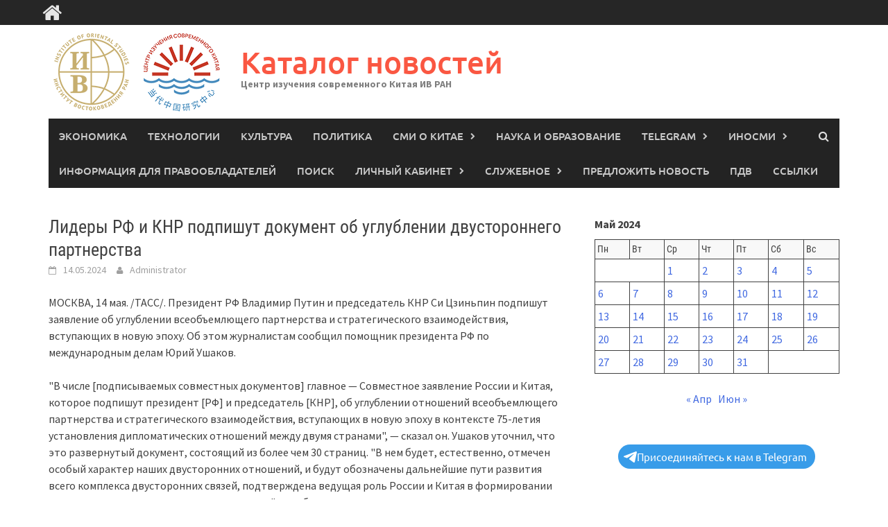

--- FILE ---
content_type: text/html; charset=UTF-8
request_url: https://1hut.ru/policy/2024/05/%D0%BB%D0%B8%D0%B4%D0%B5%D1%80%D1%8B-%D1%80%D1%84-%D0%B8-%D0%BA%D0%BD%D1%80-%D0%BF%D0%BE%D0%B4%D0%BF%D0%B8%D1%88%D1%83%D1%82-%D0%B4%D0%BE%D0%BA%D1%83%D0%BC%D0%B5%D0%BD%D1%82-%D0%BE%D0%B1-%D1%83%D0%B3/
body_size: 23281
content:
<!DOCTYPE html>
<html lang="ru-RU">
<head>
<meta charset="UTF-8">
<meta name="viewport" content="width=device-width, initial-scale=1">
<link rel="profile" href="http://gmpg.org/xfn/11">
<link rel="pingback" href="https://1hut.ru/xmlrpc.php">
<style type="text/css">.wpfts-result-item .wpfts-smart-excerpt {}.wpfts-result-item .wpfts-smart-excerpt b {font-weight:bold !important;}.wpfts-result-item .wpfts-not-found {color:#808080;font-size:0.9em;}.wpfts-result-item .wpfts-score {color:#006621;font-size:0.9em;}.wpfts-shift {margin-left:40px;}.wpfts-result-item .wpfts-download-link {color:#006621;font-size:0.9em;}.wpfts-result-item .wpfts-file-size {color:#006621;font-size:0.9em;}.wpfts-result-item .wpfts-sentence-link {text-decoration:none;cursor:pointer;color:unset;}.wpfts-result-item .wpfts-sentence-link:hover {text-decoration:underline;color:inherit;}.wpfts-result-item .wpfts-word-link {text-decoration:none;cursor:pointer;}.wpfts-result-item .wpfts-word-link:hover {text-decoration:underline;}wpfts-highlight.wpfts-highlight-sentence {background-color:rgba(255, 255, 128, 0.5) !important;display:inline-block;}wpfts-highlight.wpfts-highlight-word {background-color:rgba(255, 128, 128, 0.5) !important;display:inline-block;}</style><meta name='robots' content='index, follow, max-image-preview:large, max-snippet:-1, max-video-preview:-1' />

	<!-- This site is optimized with the Yoast SEO plugin v26.7 - https://yoast.com/wordpress/plugins/seo/ -->
	<title>Лидеры РФ и КНР подпишут документ об углублении двустороннего партнерства - Каталог новостей</title>
	<link rel="canonical" href="https://1hut.ru/policy/2024/05/лидеры-рф-и-кнр-подпишут-документ-об-уг/" />
	<meta property="og:locale" content="ru_RU" />
	<meta property="og:type" content="article" />
	<meta property="og:title" content="Лидеры РФ и КНР подпишут документ об углублении двустороннего партнерства - Каталог новостей" />
	<meta property="og:description" content="МОСКВА, 14 мая. /ТАСС/. Президент РФ Владимир Путин и председатель КНР Си Цзиньпин подпишут заявление об углублении всеобъемлющего партнерства и стратегического взаимодействия, вступающих" />
	<meta property="og:url" content="https://1hut.ru/policy/2024/05/лидеры-рф-и-кнр-подпишут-документ-об-уг/" />
	<meta property="og:site_name" content="Каталог новостей" />
	<meta property="article:published_time" content="2024-05-14T15:05:25+00:00" />
	<meta name="author" content="Administrator" />
	<meta name="twitter:card" content="summary_large_image" />
	<meta name="twitter:label1" content="Написано автором" />
	<meta name="twitter:data1" content="Administrator" />
	<script type="application/ld+json" class="yoast-schema-graph">{"@context":"https://schema.org","@graph":[{"@type":"Article","@id":"https://1hut.ru/policy/2024/05/%d0%bb%d0%b8%d0%b4%d0%b5%d1%80%d1%8b-%d1%80%d1%84-%d0%b8-%d0%ba%d0%bd%d1%80-%d0%bf%d0%be%d0%b4%d0%bf%d0%b8%d1%88%d1%83%d1%82-%d0%b4%d0%be%d0%ba%d1%83%d0%bc%d0%b5%d0%bd%d1%82-%d0%be%d0%b1-%d1%83%d0%b3/#article","isPartOf":{"@id":"https://1hut.ru/policy/2024/05/%d0%bb%d0%b8%d0%b4%d0%b5%d1%80%d1%8b-%d1%80%d1%84-%d0%b8-%d0%ba%d0%bd%d1%80-%d0%bf%d0%be%d0%b4%d0%bf%d0%b8%d1%88%d1%83%d1%82-%d0%b4%d0%be%d0%ba%d1%83%d0%bc%d0%b5%d0%bd%d1%82-%d0%be%d0%b1-%d1%83%d0%b3/"},"author":{"name":"Administrator","@id":"https://1hut.ru/#/schema/person/bf7ea7a1bd5a85699a1e6609bc26dcba"},"headline":"Лидеры РФ и КНР подпишут документ об углублении двустороннего партнерства","datePublished":"2024-05-14T15:05:25+00:00","mainEntityOfPage":{"@id":"https://1hut.ru/policy/2024/05/%d0%bb%d0%b8%d0%b4%d0%b5%d1%80%d1%8b-%d1%80%d1%84-%d0%b8-%d0%ba%d0%bd%d1%80-%d0%bf%d0%be%d0%b4%d0%bf%d0%b8%d1%88%d1%83%d1%82-%d0%b4%d0%be%d0%ba%d1%83%d0%bc%d0%b5%d0%bd%d1%82-%d0%be%d0%b1-%d1%83%d0%b3/"},"wordCount":144,"commentCount":0,"publisher":{"@id":"https://1hut.ru/#organization"},"articleSection":["Политика"],"inLanguage":"ru-RU"},{"@type":"WebPage","@id":"https://1hut.ru/policy/2024/05/%d0%bb%d0%b8%d0%b4%d0%b5%d1%80%d1%8b-%d1%80%d1%84-%d0%b8-%d0%ba%d0%bd%d1%80-%d0%bf%d0%be%d0%b4%d0%bf%d0%b8%d1%88%d1%83%d1%82-%d0%b4%d0%be%d0%ba%d1%83%d0%bc%d0%b5%d0%bd%d1%82-%d0%be%d0%b1-%d1%83%d0%b3/","url":"https://1hut.ru/policy/2024/05/%d0%bb%d0%b8%d0%b4%d0%b5%d1%80%d1%8b-%d1%80%d1%84-%d0%b8-%d0%ba%d0%bd%d1%80-%d0%bf%d0%be%d0%b4%d0%bf%d0%b8%d1%88%d1%83%d1%82-%d0%b4%d0%be%d0%ba%d1%83%d0%bc%d0%b5%d0%bd%d1%82-%d0%be%d0%b1-%d1%83%d0%b3/","name":"Лидеры РФ и КНР подпишут документ об углублении двустороннего партнерства - Каталог новостей","isPartOf":{"@id":"https://1hut.ru/#website"},"datePublished":"2024-05-14T15:05:25+00:00","breadcrumb":{"@id":"https://1hut.ru/policy/2024/05/%d0%bb%d0%b8%d0%b4%d0%b5%d1%80%d1%8b-%d1%80%d1%84-%d0%b8-%d0%ba%d0%bd%d1%80-%d0%bf%d0%be%d0%b4%d0%bf%d0%b8%d1%88%d1%83%d1%82-%d0%b4%d0%be%d0%ba%d1%83%d0%bc%d0%b5%d0%bd%d1%82-%d0%be%d0%b1-%d1%83%d0%b3/#breadcrumb"},"inLanguage":"ru-RU","potentialAction":[{"@type":"ReadAction","target":["https://1hut.ru/policy/2024/05/%d0%bb%d0%b8%d0%b4%d0%b5%d1%80%d1%8b-%d1%80%d1%84-%d0%b8-%d0%ba%d0%bd%d1%80-%d0%bf%d0%be%d0%b4%d0%bf%d0%b8%d1%88%d1%83%d1%82-%d0%b4%d0%be%d0%ba%d1%83%d0%bc%d0%b5%d0%bd%d1%82-%d0%be%d0%b1-%d1%83%d0%b3/"]}]},{"@type":"BreadcrumbList","@id":"https://1hut.ru/policy/2024/05/%d0%bb%d0%b8%d0%b4%d0%b5%d1%80%d1%8b-%d1%80%d1%84-%d0%b8-%d0%ba%d0%bd%d1%80-%d0%bf%d0%be%d0%b4%d0%bf%d0%b8%d1%88%d1%83%d1%82-%d0%b4%d0%be%d0%ba%d1%83%d0%bc%d0%b5%d0%bd%d1%82-%d0%be%d0%b1-%d1%83%d0%b3/#breadcrumb","itemListElement":[{"@type":"ListItem","position":1,"name":"Главная страница","item":"https://1hut.ru/"},{"@type":"ListItem","position":2,"name":"Лидеры РФ и КНР подпишут документ об углублении двустороннего партнерства"}]},{"@type":"WebSite","@id":"https://1hut.ru/#website","url":"https://1hut.ru/","name":"Каталог новостей","description":"Центр изучения современного Китая ИВ РАН","publisher":{"@id":"https://1hut.ru/#organization"},"potentialAction":[{"@type":"SearchAction","target":{"@type":"EntryPoint","urlTemplate":"https://1hut.ru/?s={search_term_string}"},"query-input":{"@type":"PropertyValueSpecification","valueRequired":true,"valueName":"search_term_string"}}],"inLanguage":"ru-RU"},{"@type":"Organization","@id":"https://1hut.ru/#organization","name":"ИВ РАН","url":"https://1hut.ru/","logo":{"@type":"ImageObject","inLanguage":"ru-RU","@id":"https://1hut.ru/#/schema/logo/image/","url":"https://1hut.ru/wp-content/uploads/cropped-Лого_1Hut-копия1-2.png","contentUrl":"https://1hut.ru/wp-content/uploads/cropped-Лого_1Hut-копия1-2.png","width":257,"height":135,"caption":"ИВ РАН"},"image":{"@id":"https://1hut.ru/#/schema/logo/image/"}},{"@type":"Person","@id":"https://1hut.ru/#/schema/person/bf7ea7a1bd5a85699a1e6609bc26dcba","name":"Administrator","image":{"@type":"ImageObject","inLanguage":"ru-RU","@id":"https://1hut.ru/#/schema/person/image/","url":"https://1hut.ru/wp-content/uploads/rcl-uploads/avatars/1-150x150.jpeg?ver=1740565386","contentUrl":"https://1hut.ru/wp-content/uploads/rcl-uploads/avatars/1-150x150.jpeg?ver=1740565386","caption":"Administrator"},"sameAs":["http://1hut.ru"],"url":"https://1hut.ru/author/administrator/"}]}</script>
	<!-- / Yoast SEO plugin. -->


<link rel='dns-prefetch' href='//static.addtoany.com' />
<link rel="alternate" type="application/rss+xml" title="Каталог новостей &raquo; Лента" href="https://1hut.ru/feed/" />
<link rel="alternate" title="oEmbed (JSON)" type="application/json+oembed" href="https://1hut.ru/wp-json/oembed/1.0/embed?url=https%3A%2F%2F1hut.ru%2Fpolicy%2F2024%2F05%2F%25d0%25bb%25d0%25b8%25d0%25b4%25d0%25b5%25d1%2580%25d1%258b-%25d1%2580%25d1%2584-%25d0%25b8-%25d0%25ba%25d0%25bd%25d1%2580-%25d0%25bf%25d0%25be%25d0%25b4%25d0%25bf%25d0%25b8%25d1%2588%25d1%2583%25d1%2582-%25d0%25b4%25d0%25be%25d0%25ba%25d1%2583%25d0%25bc%25d0%25b5%25d0%25bd%25d1%2582-%25d0%25be%25d0%25b1-%25d1%2583%25d0%25b3%2F" />
<link rel="alternate" title="oEmbed (XML)" type="text/xml+oembed" href="https://1hut.ru/wp-json/oembed/1.0/embed?url=https%3A%2F%2F1hut.ru%2Fpolicy%2F2024%2F05%2F%25d0%25bb%25d0%25b8%25d0%25b4%25d0%25b5%25d1%2580%25d1%258b-%25d1%2580%25d1%2584-%25d0%25b8-%25d0%25ba%25d0%25bd%25d1%2580-%25d0%25bf%25d0%25be%25d0%25b4%25d0%25bf%25d0%25b8%25d1%2588%25d1%2583%25d1%2582-%25d0%25b4%25d0%25be%25d0%25ba%25d1%2583%25d0%25bc%25d0%25b5%25d0%25bd%25d1%2582-%25d0%25be%25d0%25b1-%25d1%2583%25d0%25b3%2F&#038;format=xml" />
		<!-- This site uses the Google Analytics by MonsterInsights plugin v9.11.1 - Using Analytics tracking - https://www.monsterinsights.com/ -->
							<script src="//www.googletagmanager.com/gtag/js?id=G-00586WL1H0"  data-cfasync="false" data-wpfc-render="false" type="text/javascript" async></script>
			<script data-cfasync="false" data-wpfc-render="false" type="text/javascript">
				var mi_version = '9.11.1';
				var mi_track_user = true;
				var mi_no_track_reason = '';
								var MonsterInsightsDefaultLocations = {"page_location":"https:\/\/1hut.ru\/policy\/2024\/05\/%D0%BB%D0%B8%D0%B4%D0%B5%D1%80%D1%8B-%D1%80%D1%84-%D0%B8-%D0%BA%D0%BD%D1%80-%D0%BF%D0%BE%D0%B4%D0%BF%D0%B8%D1%88%D1%83%D1%82-%D0%B4%D0%BE%D0%BA%D1%83%D0%BC%D0%B5%D0%BD%D1%82-%D0%BE%D0%B1-%D1%83%D0%B3\/"};
								if ( typeof MonsterInsightsPrivacyGuardFilter === 'function' ) {
					var MonsterInsightsLocations = (typeof MonsterInsightsExcludeQuery === 'object') ? MonsterInsightsPrivacyGuardFilter( MonsterInsightsExcludeQuery ) : MonsterInsightsPrivacyGuardFilter( MonsterInsightsDefaultLocations );
				} else {
					var MonsterInsightsLocations = (typeof MonsterInsightsExcludeQuery === 'object') ? MonsterInsightsExcludeQuery : MonsterInsightsDefaultLocations;
				}

								var disableStrs = [
										'ga-disable-G-00586WL1H0',
									];

				/* Function to detect opted out users */
				function __gtagTrackerIsOptedOut() {
					for (var index = 0; index < disableStrs.length; index++) {
						if (document.cookie.indexOf(disableStrs[index] + '=true') > -1) {
							return true;
						}
					}

					return false;
				}

				/* Disable tracking if the opt-out cookie exists. */
				if (__gtagTrackerIsOptedOut()) {
					for (var index = 0; index < disableStrs.length; index++) {
						window[disableStrs[index]] = true;
					}
				}

				/* Opt-out function */
				function __gtagTrackerOptout() {
					for (var index = 0; index < disableStrs.length; index++) {
						document.cookie = disableStrs[index] + '=true; expires=Thu, 31 Dec 2099 23:59:59 UTC; path=/';
						window[disableStrs[index]] = true;
					}
				}

				if ('undefined' === typeof gaOptout) {
					function gaOptout() {
						__gtagTrackerOptout();
					}
				}
								window.dataLayer = window.dataLayer || [];

				window.MonsterInsightsDualTracker = {
					helpers: {},
					trackers: {},
				};
				if (mi_track_user) {
					function __gtagDataLayer() {
						dataLayer.push(arguments);
					}

					function __gtagTracker(type, name, parameters) {
						if (!parameters) {
							parameters = {};
						}

						if (parameters.send_to) {
							__gtagDataLayer.apply(null, arguments);
							return;
						}

						if (type === 'event') {
														parameters.send_to = monsterinsights_frontend.v4_id;
							var hookName = name;
							if (typeof parameters['event_category'] !== 'undefined') {
								hookName = parameters['event_category'] + ':' + name;
							}

							if (typeof MonsterInsightsDualTracker.trackers[hookName] !== 'undefined') {
								MonsterInsightsDualTracker.trackers[hookName](parameters);
							} else {
								__gtagDataLayer('event', name, parameters);
							}
							
						} else {
							__gtagDataLayer.apply(null, arguments);
						}
					}

					__gtagTracker('js', new Date());
					__gtagTracker('set', {
						'developer_id.dZGIzZG': true,
											});
					if ( MonsterInsightsLocations.page_location ) {
						__gtagTracker('set', MonsterInsightsLocations);
					}
										__gtagTracker('config', 'G-00586WL1H0', {"forceSSL":"true","link_attribution":"true"} );
										window.gtag = __gtagTracker;										(function () {
						/* https://developers.google.com/analytics/devguides/collection/analyticsjs/ */
						/* ga and __gaTracker compatibility shim. */
						var noopfn = function () {
							return null;
						};
						var newtracker = function () {
							return new Tracker();
						};
						var Tracker = function () {
							return null;
						};
						var p = Tracker.prototype;
						p.get = noopfn;
						p.set = noopfn;
						p.send = function () {
							var args = Array.prototype.slice.call(arguments);
							args.unshift('send');
							__gaTracker.apply(null, args);
						};
						var __gaTracker = function () {
							var len = arguments.length;
							if (len === 0) {
								return;
							}
							var f = arguments[len - 1];
							if (typeof f !== 'object' || f === null || typeof f.hitCallback !== 'function') {
								if ('send' === arguments[0]) {
									var hitConverted, hitObject = false, action;
									if ('event' === arguments[1]) {
										if ('undefined' !== typeof arguments[3]) {
											hitObject = {
												'eventAction': arguments[3],
												'eventCategory': arguments[2],
												'eventLabel': arguments[4],
												'value': arguments[5] ? arguments[5] : 1,
											}
										}
									}
									if ('pageview' === arguments[1]) {
										if ('undefined' !== typeof arguments[2]) {
											hitObject = {
												'eventAction': 'page_view',
												'page_path': arguments[2],
											}
										}
									}
									if (typeof arguments[2] === 'object') {
										hitObject = arguments[2];
									}
									if (typeof arguments[5] === 'object') {
										Object.assign(hitObject, arguments[5]);
									}
									if ('undefined' !== typeof arguments[1].hitType) {
										hitObject = arguments[1];
										if ('pageview' === hitObject.hitType) {
											hitObject.eventAction = 'page_view';
										}
									}
									if (hitObject) {
										action = 'timing' === arguments[1].hitType ? 'timing_complete' : hitObject.eventAction;
										hitConverted = mapArgs(hitObject);
										__gtagTracker('event', action, hitConverted);
									}
								}
								return;
							}

							function mapArgs(args) {
								var arg, hit = {};
								var gaMap = {
									'eventCategory': 'event_category',
									'eventAction': 'event_action',
									'eventLabel': 'event_label',
									'eventValue': 'event_value',
									'nonInteraction': 'non_interaction',
									'timingCategory': 'event_category',
									'timingVar': 'name',
									'timingValue': 'value',
									'timingLabel': 'event_label',
									'page': 'page_path',
									'location': 'page_location',
									'title': 'page_title',
									'referrer' : 'page_referrer',
								};
								for (arg in args) {
																		if (!(!args.hasOwnProperty(arg) || !gaMap.hasOwnProperty(arg))) {
										hit[gaMap[arg]] = args[arg];
									} else {
										hit[arg] = args[arg];
									}
								}
								return hit;
							}

							try {
								f.hitCallback();
							} catch (ex) {
							}
						};
						__gaTracker.create = newtracker;
						__gaTracker.getByName = newtracker;
						__gaTracker.getAll = function () {
							return [];
						};
						__gaTracker.remove = noopfn;
						__gaTracker.loaded = true;
						window['__gaTracker'] = __gaTracker;
					})();
									} else {
										console.log("");
					(function () {
						function __gtagTracker() {
							return null;
						}

						window['__gtagTracker'] = __gtagTracker;
						window['gtag'] = __gtagTracker;
					})();
									}
			</script>
							<!-- / Google Analytics by MonsterInsights -->
		<style id='wp-img-auto-sizes-contain-inline-css' type='text/css'>
img:is([sizes=auto i],[sizes^="auto," i]){contain-intrinsic-size:3000px 1500px}
/*# sourceURL=wp-img-auto-sizes-contain-inline-css */
</style>
<style id='wp-emoji-styles-inline-css' type='text/css'>

	img.wp-smiley, img.emoji {
		display: inline !important;
		border: none !important;
		box-shadow: none !important;
		height: 1em !important;
		width: 1em !important;
		margin: 0 0.07em !important;
		vertical-align: -0.1em !important;
		background: none !important;
		padding: 0 !important;
	}
/*# sourceURL=wp-emoji-styles-inline-css */
</style>
<link rel='stylesheet' id='wp-block-library-css' href='https://1hut.ru/wp-includes/css/dist/block-library/style.min.css?ver=6.9' type='text/css' media='all' />
<style id='wp-block-calendar-inline-css' type='text/css'>
.wp-block-calendar{text-align:center}.wp-block-calendar td,.wp-block-calendar th{border:1px solid;padding:.25em}.wp-block-calendar th{font-weight:400}.wp-block-calendar caption{background-color:inherit}.wp-block-calendar table{border-collapse:collapse;width:100%}.wp-block-calendar table.has-background th{background-color:inherit}.wp-block-calendar table.has-text-color th{color:inherit}.wp-block-calendar :where(table:not(.has-text-color)){color:#40464d}.wp-block-calendar :where(table:not(.has-text-color)) td,.wp-block-calendar :where(table:not(.has-text-color)) th{border-color:#ddd}:where(.wp-block-calendar table:not(.has-background) th){background:#ddd}
/*# sourceURL=https://1hut.ru/wp-includes/blocks/calendar/style.min.css */
</style>
<style id='wp-block-image-inline-css' type='text/css'>
.wp-block-image>a,.wp-block-image>figure>a{display:inline-block}.wp-block-image img{box-sizing:border-box;height:auto;max-width:100%;vertical-align:bottom}@media not (prefers-reduced-motion){.wp-block-image img.hide{visibility:hidden}.wp-block-image img.show{animation:show-content-image .4s}}.wp-block-image[style*=border-radius] img,.wp-block-image[style*=border-radius]>a{border-radius:inherit}.wp-block-image.has-custom-border img{box-sizing:border-box}.wp-block-image.aligncenter{text-align:center}.wp-block-image.alignfull>a,.wp-block-image.alignwide>a{width:100%}.wp-block-image.alignfull img,.wp-block-image.alignwide img{height:auto;width:100%}.wp-block-image .aligncenter,.wp-block-image .alignleft,.wp-block-image .alignright,.wp-block-image.aligncenter,.wp-block-image.alignleft,.wp-block-image.alignright{display:table}.wp-block-image .aligncenter>figcaption,.wp-block-image .alignleft>figcaption,.wp-block-image .alignright>figcaption,.wp-block-image.aligncenter>figcaption,.wp-block-image.alignleft>figcaption,.wp-block-image.alignright>figcaption{caption-side:bottom;display:table-caption}.wp-block-image .alignleft{float:left;margin:.5em 1em .5em 0}.wp-block-image .alignright{float:right;margin:.5em 0 .5em 1em}.wp-block-image .aligncenter{margin-left:auto;margin-right:auto}.wp-block-image :where(figcaption){margin-bottom:1em;margin-top:.5em}.wp-block-image.is-style-circle-mask img{border-radius:9999px}@supports ((-webkit-mask-image:none) or (mask-image:none)) or (-webkit-mask-image:none){.wp-block-image.is-style-circle-mask img{border-radius:0;-webkit-mask-image:url('data:image/svg+xml;utf8,<svg viewBox="0 0 100 100" xmlns="http://www.w3.org/2000/svg"><circle cx="50" cy="50" r="50"/></svg>');mask-image:url('data:image/svg+xml;utf8,<svg viewBox="0 0 100 100" xmlns="http://www.w3.org/2000/svg"><circle cx="50" cy="50" r="50"/></svg>');mask-mode:alpha;-webkit-mask-position:center;mask-position:center;-webkit-mask-repeat:no-repeat;mask-repeat:no-repeat;-webkit-mask-size:contain;mask-size:contain}}:root :where(.wp-block-image.is-style-rounded img,.wp-block-image .is-style-rounded img){border-radius:9999px}.wp-block-image figure{margin:0}.wp-lightbox-container{display:flex;flex-direction:column;position:relative}.wp-lightbox-container img{cursor:zoom-in}.wp-lightbox-container img:hover+button{opacity:1}.wp-lightbox-container button{align-items:center;backdrop-filter:blur(16px) saturate(180%);background-color:#5a5a5a40;border:none;border-radius:4px;cursor:zoom-in;display:flex;height:20px;justify-content:center;opacity:0;padding:0;position:absolute;right:16px;text-align:center;top:16px;width:20px;z-index:100}@media not (prefers-reduced-motion){.wp-lightbox-container button{transition:opacity .2s ease}}.wp-lightbox-container button:focus-visible{outline:3px auto #5a5a5a40;outline:3px auto -webkit-focus-ring-color;outline-offset:3px}.wp-lightbox-container button:hover{cursor:pointer;opacity:1}.wp-lightbox-container button:focus{opacity:1}.wp-lightbox-container button:focus,.wp-lightbox-container button:hover,.wp-lightbox-container button:not(:hover):not(:active):not(.has-background){background-color:#5a5a5a40;border:none}.wp-lightbox-overlay{box-sizing:border-box;cursor:zoom-out;height:100vh;left:0;overflow:hidden;position:fixed;top:0;visibility:hidden;width:100%;z-index:100000}.wp-lightbox-overlay .close-button{align-items:center;cursor:pointer;display:flex;justify-content:center;min-height:40px;min-width:40px;padding:0;position:absolute;right:calc(env(safe-area-inset-right) + 16px);top:calc(env(safe-area-inset-top) + 16px);z-index:5000000}.wp-lightbox-overlay .close-button:focus,.wp-lightbox-overlay .close-button:hover,.wp-lightbox-overlay .close-button:not(:hover):not(:active):not(.has-background){background:none;border:none}.wp-lightbox-overlay .lightbox-image-container{height:var(--wp--lightbox-container-height);left:50%;overflow:hidden;position:absolute;top:50%;transform:translate(-50%,-50%);transform-origin:top left;width:var(--wp--lightbox-container-width);z-index:9999999999}.wp-lightbox-overlay .wp-block-image{align-items:center;box-sizing:border-box;display:flex;height:100%;justify-content:center;margin:0;position:relative;transform-origin:0 0;width:100%;z-index:3000000}.wp-lightbox-overlay .wp-block-image img{height:var(--wp--lightbox-image-height);min-height:var(--wp--lightbox-image-height);min-width:var(--wp--lightbox-image-width);width:var(--wp--lightbox-image-width)}.wp-lightbox-overlay .wp-block-image figcaption{display:none}.wp-lightbox-overlay button{background:none;border:none}.wp-lightbox-overlay .scrim{background-color:#fff;height:100%;opacity:.9;position:absolute;width:100%;z-index:2000000}.wp-lightbox-overlay.active{visibility:visible}@media not (prefers-reduced-motion){.wp-lightbox-overlay.active{animation:turn-on-visibility .25s both}.wp-lightbox-overlay.active img{animation:turn-on-visibility .35s both}.wp-lightbox-overlay.show-closing-animation:not(.active){animation:turn-off-visibility .35s both}.wp-lightbox-overlay.show-closing-animation:not(.active) img{animation:turn-off-visibility .25s both}.wp-lightbox-overlay.zoom.active{animation:none;opacity:1;visibility:visible}.wp-lightbox-overlay.zoom.active .lightbox-image-container{animation:lightbox-zoom-in .4s}.wp-lightbox-overlay.zoom.active .lightbox-image-container img{animation:none}.wp-lightbox-overlay.zoom.active .scrim{animation:turn-on-visibility .4s forwards}.wp-lightbox-overlay.zoom.show-closing-animation:not(.active){animation:none}.wp-lightbox-overlay.zoom.show-closing-animation:not(.active) .lightbox-image-container{animation:lightbox-zoom-out .4s}.wp-lightbox-overlay.zoom.show-closing-animation:not(.active) .lightbox-image-container img{animation:none}.wp-lightbox-overlay.zoom.show-closing-animation:not(.active) .scrim{animation:turn-off-visibility .4s forwards}}@keyframes show-content-image{0%{visibility:hidden}99%{visibility:hidden}to{visibility:visible}}@keyframes turn-on-visibility{0%{opacity:0}to{opacity:1}}@keyframes turn-off-visibility{0%{opacity:1;visibility:visible}99%{opacity:0;visibility:visible}to{opacity:0;visibility:hidden}}@keyframes lightbox-zoom-in{0%{transform:translate(calc((-100vw + var(--wp--lightbox-scrollbar-width))/2 + var(--wp--lightbox-initial-left-position)),calc(-50vh + var(--wp--lightbox-initial-top-position))) scale(var(--wp--lightbox-scale))}to{transform:translate(-50%,-50%) scale(1)}}@keyframes lightbox-zoom-out{0%{transform:translate(-50%,-50%) scale(1);visibility:visible}99%{visibility:visible}to{transform:translate(calc((-100vw + var(--wp--lightbox-scrollbar-width))/2 + var(--wp--lightbox-initial-left-position)),calc(-50vh + var(--wp--lightbox-initial-top-position))) scale(var(--wp--lightbox-scale));visibility:hidden}}
/*# sourceURL=https://1hut.ru/wp-includes/blocks/image/style.min.css */
</style>
<style id='wp-block-image-theme-inline-css' type='text/css'>
:root :where(.wp-block-image figcaption){color:#555;font-size:13px;text-align:center}.is-dark-theme :root :where(.wp-block-image figcaption){color:#ffffffa6}.wp-block-image{margin:0 0 1em}
/*# sourceURL=https://1hut.ru/wp-includes/blocks/image/theme.min.css */
</style>
<style id='global-styles-inline-css' type='text/css'>
:root{--wp--preset--aspect-ratio--square: 1;--wp--preset--aspect-ratio--4-3: 4/3;--wp--preset--aspect-ratio--3-4: 3/4;--wp--preset--aspect-ratio--3-2: 3/2;--wp--preset--aspect-ratio--2-3: 2/3;--wp--preset--aspect-ratio--16-9: 16/9;--wp--preset--aspect-ratio--9-16: 9/16;--wp--preset--color--black: #000000;--wp--preset--color--cyan-bluish-gray: #abb8c3;--wp--preset--color--white: #ffffff;--wp--preset--color--pale-pink: #f78da7;--wp--preset--color--vivid-red: #cf2e2e;--wp--preset--color--luminous-vivid-orange: #ff6900;--wp--preset--color--luminous-vivid-amber: #fcb900;--wp--preset--color--light-green-cyan: #7bdcb5;--wp--preset--color--vivid-green-cyan: #00d084;--wp--preset--color--pale-cyan-blue: #8ed1fc;--wp--preset--color--vivid-cyan-blue: #0693e3;--wp--preset--color--vivid-purple: #9b51e0;--wp--preset--gradient--vivid-cyan-blue-to-vivid-purple: linear-gradient(135deg,rgb(6,147,227) 0%,rgb(155,81,224) 100%);--wp--preset--gradient--light-green-cyan-to-vivid-green-cyan: linear-gradient(135deg,rgb(122,220,180) 0%,rgb(0,208,130) 100%);--wp--preset--gradient--luminous-vivid-amber-to-luminous-vivid-orange: linear-gradient(135deg,rgb(252,185,0) 0%,rgb(255,105,0) 100%);--wp--preset--gradient--luminous-vivid-orange-to-vivid-red: linear-gradient(135deg,rgb(255,105,0) 0%,rgb(207,46,46) 100%);--wp--preset--gradient--very-light-gray-to-cyan-bluish-gray: linear-gradient(135deg,rgb(238,238,238) 0%,rgb(169,184,195) 100%);--wp--preset--gradient--cool-to-warm-spectrum: linear-gradient(135deg,rgb(74,234,220) 0%,rgb(151,120,209) 20%,rgb(207,42,186) 40%,rgb(238,44,130) 60%,rgb(251,105,98) 80%,rgb(254,248,76) 100%);--wp--preset--gradient--blush-light-purple: linear-gradient(135deg,rgb(255,206,236) 0%,rgb(152,150,240) 100%);--wp--preset--gradient--blush-bordeaux: linear-gradient(135deg,rgb(254,205,165) 0%,rgb(254,45,45) 50%,rgb(107,0,62) 100%);--wp--preset--gradient--luminous-dusk: linear-gradient(135deg,rgb(255,203,112) 0%,rgb(199,81,192) 50%,rgb(65,88,208) 100%);--wp--preset--gradient--pale-ocean: linear-gradient(135deg,rgb(255,245,203) 0%,rgb(182,227,212) 50%,rgb(51,167,181) 100%);--wp--preset--gradient--electric-grass: linear-gradient(135deg,rgb(202,248,128) 0%,rgb(113,206,126) 100%);--wp--preset--gradient--midnight: linear-gradient(135deg,rgb(2,3,129) 0%,rgb(40,116,252) 100%);--wp--preset--font-size--small: 13px;--wp--preset--font-size--medium: 20px;--wp--preset--font-size--large: 36px;--wp--preset--font-size--x-large: 42px;--wp--preset--spacing--20: 0.44rem;--wp--preset--spacing--30: 0.67rem;--wp--preset--spacing--40: 1rem;--wp--preset--spacing--50: 1.5rem;--wp--preset--spacing--60: 2.25rem;--wp--preset--spacing--70: 3.38rem;--wp--preset--spacing--80: 5.06rem;--wp--preset--shadow--natural: 6px 6px 9px rgba(0, 0, 0, 0.2);--wp--preset--shadow--deep: 12px 12px 50px rgba(0, 0, 0, 0.4);--wp--preset--shadow--sharp: 6px 6px 0px rgba(0, 0, 0, 0.2);--wp--preset--shadow--outlined: 6px 6px 0px -3px rgb(255, 255, 255), 6px 6px rgb(0, 0, 0);--wp--preset--shadow--crisp: 6px 6px 0px rgb(0, 0, 0);}:where(.is-layout-flex){gap: 0.5em;}:where(.is-layout-grid){gap: 0.5em;}body .is-layout-flex{display: flex;}.is-layout-flex{flex-wrap: wrap;align-items: center;}.is-layout-flex > :is(*, div){margin: 0;}body .is-layout-grid{display: grid;}.is-layout-grid > :is(*, div){margin: 0;}:where(.wp-block-columns.is-layout-flex){gap: 2em;}:where(.wp-block-columns.is-layout-grid){gap: 2em;}:where(.wp-block-post-template.is-layout-flex){gap: 1.25em;}:where(.wp-block-post-template.is-layout-grid){gap: 1.25em;}.has-black-color{color: var(--wp--preset--color--black) !important;}.has-cyan-bluish-gray-color{color: var(--wp--preset--color--cyan-bluish-gray) !important;}.has-white-color{color: var(--wp--preset--color--white) !important;}.has-pale-pink-color{color: var(--wp--preset--color--pale-pink) !important;}.has-vivid-red-color{color: var(--wp--preset--color--vivid-red) !important;}.has-luminous-vivid-orange-color{color: var(--wp--preset--color--luminous-vivid-orange) !important;}.has-luminous-vivid-amber-color{color: var(--wp--preset--color--luminous-vivid-amber) !important;}.has-light-green-cyan-color{color: var(--wp--preset--color--light-green-cyan) !important;}.has-vivid-green-cyan-color{color: var(--wp--preset--color--vivid-green-cyan) !important;}.has-pale-cyan-blue-color{color: var(--wp--preset--color--pale-cyan-blue) !important;}.has-vivid-cyan-blue-color{color: var(--wp--preset--color--vivid-cyan-blue) !important;}.has-vivid-purple-color{color: var(--wp--preset--color--vivid-purple) !important;}.has-black-background-color{background-color: var(--wp--preset--color--black) !important;}.has-cyan-bluish-gray-background-color{background-color: var(--wp--preset--color--cyan-bluish-gray) !important;}.has-white-background-color{background-color: var(--wp--preset--color--white) !important;}.has-pale-pink-background-color{background-color: var(--wp--preset--color--pale-pink) !important;}.has-vivid-red-background-color{background-color: var(--wp--preset--color--vivid-red) !important;}.has-luminous-vivid-orange-background-color{background-color: var(--wp--preset--color--luminous-vivid-orange) !important;}.has-luminous-vivid-amber-background-color{background-color: var(--wp--preset--color--luminous-vivid-amber) !important;}.has-light-green-cyan-background-color{background-color: var(--wp--preset--color--light-green-cyan) !important;}.has-vivid-green-cyan-background-color{background-color: var(--wp--preset--color--vivid-green-cyan) !important;}.has-pale-cyan-blue-background-color{background-color: var(--wp--preset--color--pale-cyan-blue) !important;}.has-vivid-cyan-blue-background-color{background-color: var(--wp--preset--color--vivid-cyan-blue) !important;}.has-vivid-purple-background-color{background-color: var(--wp--preset--color--vivid-purple) !important;}.has-black-border-color{border-color: var(--wp--preset--color--black) !important;}.has-cyan-bluish-gray-border-color{border-color: var(--wp--preset--color--cyan-bluish-gray) !important;}.has-white-border-color{border-color: var(--wp--preset--color--white) !important;}.has-pale-pink-border-color{border-color: var(--wp--preset--color--pale-pink) !important;}.has-vivid-red-border-color{border-color: var(--wp--preset--color--vivid-red) !important;}.has-luminous-vivid-orange-border-color{border-color: var(--wp--preset--color--luminous-vivid-orange) !important;}.has-luminous-vivid-amber-border-color{border-color: var(--wp--preset--color--luminous-vivid-amber) !important;}.has-light-green-cyan-border-color{border-color: var(--wp--preset--color--light-green-cyan) !important;}.has-vivid-green-cyan-border-color{border-color: var(--wp--preset--color--vivid-green-cyan) !important;}.has-pale-cyan-blue-border-color{border-color: var(--wp--preset--color--pale-cyan-blue) !important;}.has-vivid-cyan-blue-border-color{border-color: var(--wp--preset--color--vivid-cyan-blue) !important;}.has-vivid-purple-border-color{border-color: var(--wp--preset--color--vivid-purple) !important;}.has-vivid-cyan-blue-to-vivid-purple-gradient-background{background: var(--wp--preset--gradient--vivid-cyan-blue-to-vivid-purple) !important;}.has-light-green-cyan-to-vivid-green-cyan-gradient-background{background: var(--wp--preset--gradient--light-green-cyan-to-vivid-green-cyan) !important;}.has-luminous-vivid-amber-to-luminous-vivid-orange-gradient-background{background: var(--wp--preset--gradient--luminous-vivid-amber-to-luminous-vivid-orange) !important;}.has-luminous-vivid-orange-to-vivid-red-gradient-background{background: var(--wp--preset--gradient--luminous-vivid-orange-to-vivid-red) !important;}.has-very-light-gray-to-cyan-bluish-gray-gradient-background{background: var(--wp--preset--gradient--very-light-gray-to-cyan-bluish-gray) !important;}.has-cool-to-warm-spectrum-gradient-background{background: var(--wp--preset--gradient--cool-to-warm-spectrum) !important;}.has-blush-light-purple-gradient-background{background: var(--wp--preset--gradient--blush-light-purple) !important;}.has-blush-bordeaux-gradient-background{background: var(--wp--preset--gradient--blush-bordeaux) !important;}.has-luminous-dusk-gradient-background{background: var(--wp--preset--gradient--luminous-dusk) !important;}.has-pale-ocean-gradient-background{background: var(--wp--preset--gradient--pale-ocean) !important;}.has-electric-grass-gradient-background{background: var(--wp--preset--gradient--electric-grass) !important;}.has-midnight-gradient-background{background: var(--wp--preset--gradient--midnight) !important;}.has-small-font-size{font-size: var(--wp--preset--font-size--small) !important;}.has-medium-font-size{font-size: var(--wp--preset--font-size--medium) !important;}.has-large-font-size{font-size: var(--wp--preset--font-size--large) !important;}.has-x-large-font-size{font-size: var(--wp--preset--font-size--x-large) !important;}
/*# sourceURL=global-styles-inline-css */
</style>

<style id='classic-theme-styles-inline-css' type='text/css'>
/*! This file is auto-generated */
.wp-block-button__link{color:#fff;background-color:#32373c;border-radius:9999px;box-shadow:none;text-decoration:none;padding:calc(.667em + 2px) calc(1.333em + 2px);font-size:1.125em}.wp-block-file__button{background:#32373c;color:#fff;text-decoration:none}
/*# sourceURL=/wp-includes/css/classic-themes.min.css */
</style>
<link rel='stylesheet' id='wp-components-css' href='https://1hut.ru/wp-includes/css/dist/components/style.min.css?ver=6.9' type='text/css' media='all' />
<link rel='stylesheet' id='wptelegram_login-blocks-0-css' href='https://1hut.ru/wp-content/plugins/wptelegram-login/assets/build/dist/blocks-Cg1mExvO.css' type='text/css' media='all' />
<link rel='stylesheet' id='wptelegram_widget-public-0-css' href='https://1hut.ru/wp-content/plugins/wptelegram-widget/assets/build/dist/public-DEib7km8.css' type='text/css' media='all' />
<link rel='stylesheet' id='wptelegram_widget-blocks-0-css' href='https://1hut.ru/wp-content/plugins/wptelegram-widget/assets/build/dist/blocks-C9ogPNk6.css' type='text/css' media='all' />
<style id='wptelegram_widget-blocks-0-inline-css' type='text/css'>
:root {--wptelegram-widget-join-link-bg-color: #389ce9;--wptelegram-widget-join-link-color: #fff}
/*# sourceURL=wptelegram_widget-blocks-0-inline-css */
</style>
<link rel='stylesheet' id='contact-form-7-css' href='https://1hut.ru/wp-content/plugins/contact-form-7/includes/css/styles.css?ver=6.1.4' type='text/css' media='all' />
<link rel='stylesheet' id='wpfts_jquery-ui-styles-css' href='https://1hut.ru/wp-content/plugins/fulltext-search/style/wpfts_autocomplete.css?ver=1.79.274' type='text/css' media='all' />
<link rel='stylesheet' id='the_preloader_template-css' href='https://1hut.ru/wp-content/plugins/the-preloader/css/templates/image.css?ver=2.0.2' type='text/css' media='all' />
<link rel='stylesheet' id='rcl-awesome-css' href='https://1hut.ru/wp-content/plugins/wp-recall/assets/rcl-awesome/rcl-awesome.min.css?ver=16.26.13' type='text/css' media='all' />
<link rel='stylesheet' id='animate-css-css' href='https://1hut.ru/wp-content/plugins/wp-recall/assets/css/animate-css/animate.min.css?ver=16.26.13' type='text/css' media='all' />
<link rel='stylesheet' id='rcl-core-css' href='https://1hut.ru/wp-content/plugins/wp-recall/assets/css/core.css?ver=16.26.13' type='text/css' media='all' />
<link rel='stylesheet' id='rcl-users-list-css' href='https://1hut.ru/wp-content/plugins/wp-recall/assets/css/users.css?ver=16.26.13' type='text/css' media='all' />
<link rel='stylesheet' id='rcl-register-form-css' href='https://1hut.ru/wp-content/plugins/wp-recall/assets/css/regform.css?ver=16.26.13' type='text/css' media='all' />
<link rel='stylesheet' id='rcl-bar-css' href='https://1hut.ru/wp-content/plugins/wp-recall/assets/css/recallbar.css?ver=16.26.13' type='text/css' media='all' />
<link rel='stylesheet' id='rcl_webx_theme_style-css' href='https://1hut.ru/wp-content/plugins/wp-recall/add-on/theme-webx/assets/css/style.css?ver=16.26.13' type='text/css' media='all' />
<link rel='stylesheet' id='awaken-font-awesome-css' href='https://1hut.ru/wp-content/themes/awaken/css/font-awesome.min.css?ver=4.4.0' type='text/css' media='all' />
<link rel='stylesheet' id='bootstrap.css-css' href='https://1hut.ru/wp-content/themes/awaken/css/bootstrap.min.css?ver=all' type='text/css' media='all' />
<link rel='stylesheet' id='awaken-style-css' href='https://1hut.ru/wp-content/themes/awaken/style.css?ver=2.3.1' type='text/css' media='all' />
<link rel='stylesheet' id='awaken-fonts-css' href='https://1hut.ru/wp-content/themes/awaken/css/fonts.css' type='text/css' media='all' />
<link rel='stylesheet' id='wpdreams-asl-basic-css' href='https://1hut.ru/wp-content/plugins/ajax-search-lite/css/style.basic.css?ver=4.13.4' type='text/css' media='all' />
<style id='wpdreams-asl-basic-inline-css' type='text/css'>

					div[id*='ajaxsearchlitesettings'].searchsettings .asl_option_inner label {
						font-size: 0px !important;
						color: rgba(0, 0, 0, 0);
					}
					div[id*='ajaxsearchlitesettings'].searchsettings .asl_option_inner label:after {
						font-size: 11px !important;
						position: absolute;
						top: 0;
						left: 0;
						z-index: 1;
					}
					.asl_w_container {
						width: 100%;
						margin: 0px 0px 0px 0px;
						min-width: 200px;
					}
					div[id*='ajaxsearchlite'].asl_m {
						width: 100%;
					}
					div[id*='ajaxsearchliteres'].wpdreams_asl_results div.resdrg span.highlighted {
						font-weight: bold;
						color: rgba(217, 49, 43, 1);
						background-color: rgba(238, 238, 238, 1);
					}
					div[id*='ajaxsearchliteres'].wpdreams_asl_results .results img.asl_image {
						width: 70px;
						height: 70px;
						object-fit: cover;
					}
					div[id*='ajaxsearchlite'].asl_r .results {
						max-height: none;
					}
					div[id*='ajaxsearchlite'].asl_r {
						position: absolute;
					}
				
						.asl_m, .asl_m .probox {
							background-color: rgba(255, 255, 255, 1) !important;
							background-image: none !important;
							-webkit-background-image: none !important;
							-ms-background-image: none !important;
						}
					
						.asl_m .probox svg {
							fill: rgba(0, 0, 0, 1) !important;
						}
						.asl_m .probox .innericon {
							background-color: rgba(255, 255, 255, 1) !important;
							background-image: none !important;
							-webkit-background-image: none !important;
							-ms-background-image: none !important;
						}
					
						.asl_r.asl_w {
							background-color: rgba(255, 255, 255, 1) !important;
							background-image: none !important;
							-webkit-background-image: none !important;
							-ms-background-image: none !important;
						}
					
						.asl_r.asl_w .item {
							background-color: rgba(255, 255, 255, 1) !important;
							background-image: none !important;
							-webkit-background-image: none !important;
							-ms-background-image: none !important;
						}
					
						.asl_s.asl_w {
							background-color: rgba(255, 255, 255, 1) !important;
							background-image: none !important;
							-webkit-background-image: none !important;
							-ms-background-image: none !important;
						}
					
						div.asl_r.asl_w.vertical .results .item::after {
							display: block;
							position: absolute;
							bottom: 0;
							content: '';
							height: 1px;
							width: 100%;
							background: #D8D8D8;
						}
						div.asl_r.asl_w.vertical .results .item.asl_last_item::after {
							display: none;
						}
					
/*# sourceURL=wpdreams-asl-basic-inline-css */
</style>
<link rel='stylesheet' id='wpdreams-asl-instance-css' href='https://1hut.ru/wp-content/plugins/ajax-search-lite/css/style-curvy-black.css?ver=4.13.4' type='text/css' media='all' />
<link rel='stylesheet' id='tablepress-default-css' href='https://1hut.ru/wp-content/plugins/tablepress/css/build/default.css?ver=3.2.6' type='text/css' media='all' />
<link rel='stylesheet' id='addtoany-css' href='https://1hut.ru/wp-content/plugins/add-to-any/addtoany.min.css?ver=1.16' type='text/css' media='all' />
<style id='wpg-styles-inline-css' type='text/css'>
img.wpg_first_image { display: none !important; }
/*# sourceURL=wpg-styles-inline-css */
</style>
<script type="text/javascript" src="https://1hut.ru/wp-content/plugins/google-analytics-for-wordpress/assets/js/frontend-gtag.min.js?ver=9.11.1" id="monsterinsights-frontend-script-js" async="async" data-wp-strategy="async"></script>
<script data-cfasync="false" data-wpfc-render="false" type="text/javascript" id='monsterinsights-frontend-script-js-extra'>/* <![CDATA[ */
var monsterinsights_frontend = {"js_events_tracking":"true","download_extensions":"doc,pdf,ppt,zip,xls,docx,pptx,xlsx","inbound_paths":"[{\"path\":\"\\\/go\\\/\",\"label\":\"affiliate\"},{\"path\":\"\\\/recommend\\\/\",\"label\":\"affiliate\"}]","home_url":"https:\/\/1hut.ru","hash_tracking":"false","v4_id":"G-00586WL1H0"};/* ]]> */
</script>
<script type="text/javascript" src="https://1hut.ru/wp-includes/js/jquery/jquery.min.js?ver=3.7.1" id="jquery-core-js"></script>
<script type="text/javascript" src="https://1hut.ru/wp-includes/js/jquery/jquery-migrate.min.js?ver=3.4.1" id="jquery-migrate-js"></script>
<script type="text/javascript" id="addtoany-core-js-before">
/* <![CDATA[ */
window.a2a_config=window.a2a_config||{};a2a_config.callbacks=[];a2a_config.overlays=[];a2a_config.templates={};a2a_localize = {
	Share: "Отправить",
	Save: "Сохранить",
	Subscribe: "Подписаться",
	Email: "E-mail",
	Bookmark: "В закладки!",
	ShowAll: "Показать все",
	ShowLess: "Показать остальное",
	FindServices: "Найти сервис(ы)",
	FindAnyServiceToAddTo: "Найти сервис и добавить",
	PoweredBy: "Работает на",
	ShareViaEmail: "Поделиться по электронной почте",
	SubscribeViaEmail: "Подписаться по электронной почте",
	BookmarkInYourBrowser: "Добавить в закладки",
	BookmarkInstructions: "Нажмите Ctrl+D или \u2318+D, чтобы добавить страницу в закладки",
	AddToYourFavorites: "Добавить в Избранное",
	SendFromWebOrProgram: "Отправлять с любого email-адреса или email-программы",
	EmailProgram: "Почтовая программа",
	More: "Подробнее&#8230;",
	ThanksForSharing: "Спасибо, что поделились!",
	ThanksForFollowing: "Спасибо за подписку!"
};


//# sourceURL=addtoany-core-js-before
/* ]]> */
</script>
<script type="text/javascript" defer src="https://static.addtoany.com/menu/page.js" id="addtoany-core-js"></script>
<script type="text/javascript" defer src="https://1hut.ru/wp-content/plugins/add-to-any/addtoany.min.js?ver=1.1" id="addtoany-jquery-js"></script>
<script type="text/javascript" src="https://1hut.ru/wp-includes/js/dist/hooks.min.js?ver=dd5603f07f9220ed27f1" id="wp-hooks-js"></script>
<script type="text/javascript" src="https://1hut.ru/wp-includes/js/dist/i18n.min.js?ver=c26c3dc7bed366793375" id="wp-i18n-js"></script>
<script type="text/javascript" id="wp-i18n-js-after">
/* <![CDATA[ */
wp.i18n.setLocaleData( { 'text direction\u0004ltr': [ 'ltr' ] } );
//# sourceURL=wp-i18n-js-after
/* ]]> */
</script>
<script type="text/javascript" src="https://1hut.ru/wp-includes/js/jquery/ui/core.min.js?ver=1.13.3" id="jquery-ui-core-js"></script>
<script type="text/javascript" src="https://1hut.ru/wp-includes/js/jquery/ui/menu.min.js?ver=1.13.3" id="jquery-ui-menu-js"></script>
<script type="text/javascript" src="https://1hut.ru/wp-includes/js/dist/dom-ready.min.js?ver=f77871ff7694fffea381" id="wp-dom-ready-js"></script>
<script type="text/javascript" id="wp-a11y-js-translations">
/* <![CDATA[ */
( function( domain, translations ) {
	var localeData = translations.locale_data[ domain ] || translations.locale_data.messages;
	localeData[""].domain = domain;
	wp.i18n.setLocaleData( localeData, domain );
} )( "default", {"translation-revision-date":"2026-01-02 08:03:19+0000","generator":"GlotPress\/4.0.3","domain":"messages","locale_data":{"messages":{"":{"domain":"messages","plural-forms":"nplurals=3; plural=(n % 10 == 1 && n % 100 != 11) ? 0 : ((n % 10 >= 2 && n % 10 <= 4 && (n % 100 < 12 || n % 100 > 14)) ? 1 : 2);","lang":"ru"},"Notifications":["\u0423\u0432\u0435\u0434\u043e\u043c\u043b\u0435\u043d\u0438\u044f"]}},"comment":{"reference":"wp-includes\/js\/dist\/a11y.js"}} );
//# sourceURL=wp-a11y-js-translations
/* ]]> */
</script>
<script type="text/javascript" src="https://1hut.ru/wp-includes/js/dist/a11y.min.js?ver=cb460b4676c94bd228ed" id="wp-a11y-js"></script>
<script type="text/javascript" src="https://1hut.ru/wp-includes/js/jquery/ui/autocomplete.min.js?ver=1.13.3" id="jquery-ui-autocomplete-js"></script>
<script type="text/javascript" src="https://1hut.ru/wp-content/plugins/fulltext-search/js/wpfts_frontend.js?ver=1.79.274" id="wpfts_frontend-js"></script>
<script type="text/javascript" id="rcl-core-scripts-js-extra">
/* <![CDATA[ */
var Rcl = {"ajaxurl":"https://1hut.ru/wp-admin/admin-ajax.php","wpurl":"https://1hut.ru","rcl_url":"https://1hut.ru/wp-content/plugins/wp-recall/","user_ID":"0","nonce":"23ba7a4d55","local":{"save":"\u0421\u043e\u0445\u0440\u0430\u043d\u0438\u0442\u044c","close":"\u0417\u0430\u043a\u0440\u044b\u0442\u044c","wait":"\u041f\u043e\u0434\u043e\u0436\u0434\u0438\u0442\u0435","preview":"\u041f\u0440\u0435\u0434\u043f\u0440\u043e\u0441\u043c\u043e\u0442\u0440","error":"\u041e\u0448\u0438\u0431\u043a\u0430","loading":"\u0417\u0430\u0433\u0440\u0443\u0437\u043a\u0430","upload":"\u0417\u0430\u0433\u0440\u0443\u0437\u0438\u0442\u044c","cancel":"\u041e\u0442\u043c\u0435\u043d\u0430"},"mobile":"0","https":"1","errors":{"required":"\u0417\u0430\u043f\u043e\u043b\u043d\u0438\u0442\u0435 \u0432\u0441\u0435 \u043e\u0431\u044f\u0437\u0430\u0442\u0435\u043b\u044c\u043d\u044b\u0435 \u043f\u043e\u043b\u044f","pattern":"\u0423\u043a\u0430\u0436\u0438\u0442\u0435 \u0434\u0430\u043d\u043d\u044b\u0435 \u0432 \u0442\u0440\u0435\u0431\u0443\u0435\u043c\u043e\u043c \u0444\u043e\u0440\u043c\u0430\u0442\u0435","number_range":"\u0423\u043a\u0430\u0436\u0438\u0442\u0435 \u0447\u0438\u0441\u043b\u043e \u0432 \u043f\u0440\u0435\u0434\u0435\u043b\u0430\u0445 \u0440\u0430\u0437\u0440\u0435\u0448\u0435\u043d\u043d\u043e\u0433\u043e \u0434\u0438\u0430\u043f\u0430\u0437\u043e\u043d\u0430","file_max_size":"\u0420\u0430\u0437\u043c\u0435\u0440 \u0444\u0430\u0439\u043b\u0430 \u043f\u0440\u0435\u0432\u044b\u0448\u0435\u043d","file_min_size":"\u041d\u0435\u0434\u043e\u0441\u0442\u0430\u0442\u043e\u0447\u043d\u044b\u0439 \u0440\u0430\u0437\u043c\u0435\u0440 \u0438\u0437\u043e\u0431\u0440\u0430\u0436\u0435\u043d\u0438\u044f","file_max_num":"\u041a\u043e\u043b\u0438\u0447\u0435\u0441\u0442\u0432\u043e \u0444\u0430\u0439\u043b\u043e\u0432 \u043f\u0440\u0435\u0432\u044b\u0448\u0435\u043d\u043e","file_accept":"\u041d\u0435\u0432\u0435\u0440\u043d\u044b\u0439 \u0442\u0438\u043f \u0444\u0430\u0439\u043b\u0430"},"post_ID":"45105","office_ID":"0"};
//# sourceURL=rcl-core-scripts-js-extra
/* ]]> */
</script>
<script type="text/javascript" src="https://1hut.ru/wp-content/plugins/wp-recall/assets/js/core.js?ver=16.26.13" id="rcl-core-scripts-js"></script>
<script type="text/javascript" src="https://1hut.ru/wp-content/plugins/wp-recall/assets/js/scripts.js?ver=16.26.13" id="rcl-primary-scripts-js"></script>
<link rel="https://api.w.org/" href="https://1hut.ru/wp-json/" /><link rel="alternate" title="JSON" type="application/json" href="https://1hut.ru/wp-json/wp/v2/posts/45105" /><link rel="EditURI" type="application/rsd+xml" title="RSD" href="https://1hut.ru/xmlrpc.php?rsd" />
<meta name="generator" content="WordPress 6.9" />
<link rel='shortlink' href='https://1hut.ru/?p=45105' />
<script type="text/javascript">
		document.wpfts_ajaxurl = "https://1hut.ru/wp-admin/admin-ajax.php";
	</script>        <noscript>
            <style>
                #the-preloader-element { display: none !important; }
            </style>
        </noscript>
        <style></style>				<link rel="preconnect" href="https://fonts.gstatic.com" crossorigin />
				<link rel="preload" as="style" href="//fonts.googleapis.com/css?family=Open+Sans&display=swap" />
								<link rel="stylesheet" href="//fonts.googleapis.com/css?family=Open+Sans&display=swap" media="all" />
				<!-- Yandex.Metrika counter by Yandex Metrica Plugin -->
<script type="text/javascript" >
    (function(m,e,t,r,i,k,a){m[i]=m[i]||function(){(m[i].a=m[i].a||[]).push(arguments)};
        m[i].l=1*new Date();k=e.createElement(t),a=e.getElementsByTagName(t)[0],k.async=1,k.src=r,a.parentNode.insertBefore(k,a)})
    (window, document, "script", "https://mc.yandex.ru/metrika/tag.js", "ym");

    ym(94315230, "init", {
        id:94315230,
        clickmap:true,
        trackLinks:true,
        accurateTrackBounce:false,
        webvisor:true,
	        });
</script>
<noscript><div><img src="https://mc.yandex.ru/watch/94315230" style="position:absolute; left:-9999px;" alt="" /></div></noscript>
<!-- /Yandex.Metrika counter -->
<link rel="icon" href="https://1hut.ru/wp-content/uploads/2023/09/cropped-logo_ru_12001-32x32.png" sizes="32x32" />
<link rel="icon" href="https://1hut.ru/wp-content/uploads/2023/09/cropped-logo_ru_12001-192x192.png" sizes="192x192" />
<link rel="apple-touch-icon" href="https://1hut.ru/wp-content/uploads/2023/09/cropped-logo_ru_12001-180x180.png" />
<meta name="msapplication-TileImage" content="https://1hut.ru/wp-content/uploads/2023/09/cropped-logo_ru_12001-270x270.png" />
<style>a.recall-button,span.recall-button,.recall-button.rcl-upload-button,input[type="submit"].recall-button,input[type="submit"] .recall-button,input[type="button"].recall-button,input[type="button"] .recall-button,a.recall-button:hover,.recall-button.rcl-upload-button:hover,input[type="submit"].recall-button:hover,input[type="submit"] .recall-button:hover,input[type="button"].recall-button:hover,input[type="button"] .recall-button:hover{background: rgb(76, 140, 189);}a.recall-button.active,a.recall-button.active:hover,a.recall-button.filter-active,a.recall-button.filter-active:hover,a.data-filter.filter-active,a.data-filter.filter-active:hover{background: rgba(76, 140, 189, 0.4);}.rcl_preloader i{color:rgb(76,140,189);}.rcl-user-details .status-user-rcl::before{border-left-color:rgb(76,140,189);}.rows-list .status-user-rcl::before{border-top-color:rgb(76,140,189);}.status-user-rcl{border-color:rgb(76,140,189);}.rcl-field-input input[type="checkbox"]:checked + label.block-label::before,.rcl-field-input input[type="radio"]:checked + label.block-label::before{background:rgb(76,140,189);border-color:rgb(76,140,189);}body .rcl-bttn.rcl-bttn__type-primary {background-color: rgb(76,140,189);}.rcl-bttn.rcl-bttn__type-primary.rcl-bttn__active {background-color: rgba(76, 140, 189, 0.4);}.rcl-bttn.rcl-bttn__type-simple.rcl-bttn__active {box-shadow: 0 -5px 0 -3px rgb(76, 140, 189) inset;}body .rcl-bttn.rcl-bttn__type-primary {color: #fff;}body .rcl-bttn,.rcl-bttn.rcl-bttn__size-small {font-size: 12.04px;}.rcl-bttn.rcl-bttn__size-standart {font-size: 14px;}.rcl-bttn.rcl-bttn__size-medium {font-size: 16.24px;}.rcl-bttn__type-clear.rcl-bttn__mod-only-icon.rcl-bttn__size-medium,.rcl-bttn.rcl-bttn__size-large {font-size: 18.62px;}.rcl-bttn.rcl-bttn__size-big {font-size: 21px;}.rcl-bttn__type-clear.rcl-bttn__mod-only-icon.rcl-bttn__size-large {font-size: 23.24px;}.rcl-bttn__type-clear.rcl-bttn__mod-only-icon.rcl-bttn__size-big {font-size: 28px;}:root{;--rclHex:#4c8cbd;--rclRgb:76,140,189;--rclRgbDark:34,63,85;--rclRgbLight:106,196,265;--rclRgbFlip:134,86,50;}html {margin-top:36px !important;}* html body {margin-top:36px !important;}</style>
				<style type="text/css" id="c4wp-checkout-css">
					.woocommerce-checkout .c4wp_captcha_field {
						margin-bottom: 10px;
						margin-top: 15px;
						position: relative;
						display: inline-block;
					}
				</style>
								<style type="text/css" id="c4wp-v3-lp-form-css">
					.login #login, .login #lostpasswordform {
						min-width: 350px !important;
					}
					.wpforms-field-c4wp iframe {
						width: 100% !important;
					}
				</style>
							<style type="text/css" id="c4wp-v3-lp-form-css">
				.login #login, .login #lostpasswordform {
					min-width: 350px !important;
				}
				.wpforms-field-c4wp iframe {
					width: 100% !important;
				}
			</style>
			</head>

<body class="wp-singular post-template-default single single-post postid-45105 single-format-standard wp-custom-logo wp-embed-responsive wp-theme-awaken">
        <div id="the-preloader-element" style="background-color: #f8f9fa;">
                            <div class="the-preloader-image" 
                    style="background: url(https://1hut.ru/wp-content/uploads/preloader.gif) no-repeat 50%;
                            background-size: 100% 100%;
                            width: 64px;
                            height: 64px;">
                </div>
                    </div>
        <div id="page" class="hfeed site">
	<a class="skip-link screen-reader-text" href="#content">Перейти к содержимому</a>
	<header id="masthead" class="site-header" role="banner">
		
	
	<div class="site-branding">
		<div class="container">
			<div class="site-brand-container">
										<div class="site-logo">
							<a href="https://1hut.ru/" rel="home"><img src="https://1hut.ru/wp-content/uploads/Лого_1Hut-копия1-1.png" alt="Каталог новостей"></a>
						</div>
						<div class="site-title-text">
							<h1 class="site-title"><a href="https://1hut.ru/" rel="home">Каталог новостей</a></h1>
							<h2 class="site-description">Центр изучения современного Китая ИВ РАН</h2>
						</div>
								</div><!-- .site-brand-container -->
						
		</div>
	</div>

	<div class="container">
		<div class="awaken-navigation-container">
			<nav id="site-navigation" class="main-navigation cl-effect-10" role="navigation">
				<div class="menu-%d0%be%d1%81%d0%bd%d0%be%d0%b2%d0%bd%d0%be%d0%b5-container"><ul id="menu-%d0%be%d1%81%d0%bd%d0%be%d0%b2%d0%bd%d0%be%d0%b5" class="menu"><li id="menu-item-73" class="menu-item menu-item-type-taxonomy menu-item-object-category menu-item-73"><a href="https://1hut.ru/category/economic/">Экономика</a></li>
<li id="menu-item-74" class="menu-item menu-item-type-taxonomy menu-item-object-category menu-item-74"><a href="https://1hut.ru/category/technologies/">Технологии</a></li>
<li id="menu-item-75" class="menu-item menu-item-type-taxonomy menu-item-object-category menu-item-75"><a href="https://1hut.ru/category/culture/">Культура</a></li>
<li id="menu-item-76" class="menu-item menu-item-type-taxonomy menu-item-object-category current-post-ancestor current-menu-parent current-post-parent menu-item-76"><a href="https://1hut.ru/category/policy/">Политика</a></li>
<li id="menu-item-77" class="menu-item menu-item-type-taxonomy menu-item-object-category menu-item-has-children menu-item-77"><a href="https://1hut.ru/category/media-about-china/">СМИ о Китае</a>
<ul class="sub-menu">
	<li id="menu-item-29769" class="menu-item menu-item-type-taxonomy menu-item-object-category menu-item-29769"><a href="https://1hut.ru/category/media-about-china/rt_russian/">RT на русском</a></li>
</ul>
</li>
<li id="menu-item-98" class="menu-item menu-item-type-taxonomy menu-item-object-category menu-item-98"><a href="https://1hut.ru/category/science-and-education/">Наука и образование</a></li>
<li id="menu-item-1732" class="menu-item menu-item-type-taxonomy menu-item-object-category menu-item-has-children menu-item-1732"><a href="https://1hut.ru/category/tg/">Telegram</a>
<ul class="sub-menu">
	<li id="menu-item-38267" class="menu-item menu-item-type-taxonomy menu-item-object-category menu-item-38267"><a href="https://1hut.ru/category/tg/chinogram/">Chinogram</a></li>
	<li id="menu-item-73449" class="menu-item menu-item-type-taxonomy menu-item-object-category menu-item-73449"><a href="https://1hut.ru/category/tg/zhurnalkitai/">Журнал КИТАЙ</a></li>
	<li id="menu-item-5766" class="menu-item menu-item-type-taxonomy menu-item-object-category menu-item-5766"><a href="https://1hut.ru/category/tg/interfax/">Интерфакс</a></li>
	<li id="menu-item-2828" class="menu-item menu-item-type-taxonomy menu-item-object-category menu-item-2828"><a href="https://1hut.ru/category/tg/chinaposter/">Китайский плакат</a></li>
	<li id="menu-item-1733" class="menu-item menu-item-type-taxonomy menu-item-object-category menu-item-1733"><a href="https://1hut.ru/category/tg/daokedao/">Китайская угроза</a></li>
	<li id="menu-item-6841" class="menu-item menu-item-type-taxonomy menu-item-object-category menu-item-6841"><a href="https://1hut.ru/category/tg/yadernykontrol/">ПИР-Центр</a></li>
	<li id="menu-item-1875" class="menu-item menu-item-type-taxonomy menu-item-object-category menu-item-1875"><a href="https://1hut.ru/category/tg/awaken_dragon/">Проснувшийся дракон</a></li>
	<li id="menu-item-8859" class="menu-item menu-item-type-taxonomy menu-item-object-category menu-item-8859"><a href="https://1hut.ru/category/tg/bbbreaking/">Раньше всех. Ну почти.</a></li>
	<li id="menu-item-5768" class="menu-item menu-item-type-taxonomy menu-item-object-category menu-item-5768"><a href="https://1hut.ru/category/tg/regnum/">Регнум</a></li>
	<li id="menu-item-5769" class="menu-item menu-item-type-taxonomy menu-item-object-category menu-item-5769"><a href="https://1hut.ru/category/tg/rg/">Российская Газета</a></li>
	<li id="menu-item-1747" class="menu-item menu-item-type-taxonomy menu-item-object-category menu-item-1747"><a href="https://1hut.ru/category/tg/rybar/">Рыбарь</a></li>
	<li id="menu-item-5765" class="menu-item menu-item-type-taxonomy menu-item-object-category menu-item-5765"><a href="https://1hut.ru/category/tg/tass/">ТАСС</a></li>
	<li id="menu-item-1790" class="menu-item menu-item-type-taxonomy menu-item-object-category menu-item-1790"><a href="https://1hut.ru/category/tg/ekdme/">ЭКД | Новости Китая</a></li>
	<li id="menu-item-96157" class="menu-item menu-item-type-taxonomy menu-item-object-category menu-item-96157"><a href="https://1hut.ru/category/tg/asiatica_ru/">ИКСА РАН</a></li>
</ul>
</li>
<li id="menu-item-30384" class="menu-item menu-item-type-taxonomy menu-item-object-category menu-item-has-children menu-item-30384"><a href="https://1hut.ru/category/inosmi/">ИНОСМИ</a>
<ul class="sub-menu">
	<li id="menu-item-30385" class="menu-item menu-item-type-taxonomy menu-item-object-category menu-item-30385"><a href="https://1hut.ru/category/inosmi/bbc/">BBC</a></li>
	<li id="menu-item-31764" class="menu-item menu-item-type-taxonomy menu-item-object-category menu-item-31764"><a href="https://1hut.ru/category/inosmi/politico/">POLITICO</a></li>
	<li id="menu-item-31699" class="menu-item menu-item-type-taxonomy menu-item-object-category menu-item-31699"><a href="https://1hut.ru/category/inosmi/the-national-interest/">The National Interest</a></li>
	<li id="menu-item-31809" class="menu-item menu-item-type-taxonomy menu-item-object-category menu-item-31809"><a href="https://1hut.ru/category/inosmi/the-new-york-times/">The New York Times</a></li>
</ul>
</li>
<li id="menu-item-597" class="menu-item menu-item-type-post_type menu-item-object-page menu-item-597"><a href="https://1hut.ru/%d0%b8%d0%bd%d1%84%d0%be%d1%80%d0%bc%d0%b0%d1%86%d0%b8%d1%8f-%d0%b4%d0%bb%d1%8f-%d0%bf%d1%80%d0%b0%d0%b2%d0%be%d0%be%d0%b1%d0%bb%d0%b0%d0%b4%d0%b0%d1%82%d0%b5%d0%bb%d0%b5%d0%b8/">Информация для правообладателей</a></li>
<li id="menu-item-2069" class="menu-item menu-item-type-post_type menu-item-object-page menu-item-2069"><a href="https://1hut.ru/search/">Поиск</a></li>
<li id="menu-item-2219" class="menu-item menu-item-type-post_type menu-item-object-page menu-item-has-children menu-item-2219"><a href="https://1hut.ru/account/">Личный кабинет</a>
<ul class="sub-menu">
	<li id="menu-item-2819" class="menu-item menu-item-type-custom menu-item-object-custom menu-item-2819"><a href="https://1hut.ru/account/">Авторизация</a></li>
	<li id="menu-item-2223" class="menu-item menu-item-type-post_type menu-item-object-page menu-item-2223"><a href="https://1hut.ru/users/">Пользователи</a></li>
	<li id="menu-item-2221" class="menu-item menu-item-type-post_type menu-item-object-page menu-item-2221"><a href="https://1hut.ru/user-feed/">FEED</a></li>
	<li id="menu-item-2225" class="menu-item menu-item-type-post_type menu-item-object-page menu-item-2225"><a href="https://1hut.ru/rcl-postedit/">Форма публикации</a></li>
</ul>
</li>
<li id="menu-item-2247" class="menu-item menu-item-type-custom menu-item-object-custom menu-item-home menu-item-has-children menu-item-2247"><a href="https://1hut.ru/">Служебное</a>
<ul class="sub-menu">
	<li id="menu-item-109907" class="menu-item menu-item-type-custom menu-item-object-custom menu-item-109907"><a href="https://project.1hut.ru">Проекты</a></li>
	<li id="menu-item-15434" class="menu-item menu-item-type-custom menu-item-object-custom menu-item-home menu-item-has-children menu-item-15434"><a href="https://1hut.ru/">Диссертации по международным отношениям</a>
	<ul class="sub-menu">
		<li id="menu-item-15450" class="menu-item menu-item-type-post_type menu-item-object-page menu-item-15450"><a href="https://1hut.ru/%d0%b4%d0%b8%d1%81%d1%81%d0%b5%d1%80%d1%82%d0%b0%d1%86%d0%b8%d0%b8-%d0%b2%d0%b0%d0%ba/">Диссертации ВАК</a></li>
		<li id="menu-item-15449" class="menu-item menu-item-type-post_type menu-item-object-page menu-item-15449"><a href="https://1hut.ru/%d0%b4%d0%b8%d1%81%d1%81%d0%b5%d1%80%d1%82%d0%b0%d1%86%d0%b8%d0%b8-%d1%81-%d1%81%d0%b0%d0%bc%d0%be%d1%81%d1%82%d0%be%d1%8f%d1%82%d0%b5%d0%bb%d1%8c%d0%bd%d1%8b%d0%bc-%d0%bf%d1%80%d0%b8%d1%81%d1%83/">Диссертации с самостоятельным присуждением степеней</a></li>
	</ul>
</li>
	<li id="menu-item-8052" class="menu-item menu-item-type-post_type menu-item-object-page menu-item-8052"><a href="https://1hut.ru/disser-rsl/">Диссертации из базы РГБ</a></li>
	<li id="menu-item-6596" class="menu-item menu-item-type-post_type menu-item-object-page menu-item-6596"><a href="https://1hut.ru/%d0%b2oktorskiye-dissertatsii/">Докторские диссертации </a></li>
	<li id="menu-item-7398" class="menu-item menu-item-type-post_type menu-item-object-page menu-item-7398"><a href="https://1hut.ru/table-8/">Докторские диссертации с самостоятельным присуждением степеней</a></li>
	<li id="menu-item-6243" class="menu-item menu-item-type-post_type menu-item-object-page menu-item-6243"><a href="https://1hut.ru/kandidatskiye-dissertatsii/">Кандидатские диссертации</a></li>
	<li id="menu-item-7399" class="menu-item menu-item-type-post_type menu-item-object-page menu-item-7399"><a href="https://1hut.ru/table-7/">Кандидатские диссертации с самостоятельным присуждением степеней</a></li>
	<li id="menu-item-7400" class="menu-item menu-item-type-custom menu-item-object-custom menu-item-home menu-item-has-children menu-item-7400"><a href="https://1hut.ru/">Разрез кандидатских диссертаций по внутренней и внешней политике</a>
	<ul class="sub-menu">
		<li id="menu-item-7401" class="menu-item menu-item-type-custom menu-item-object-custom menu-item-home menu-item-has-children menu-item-7401"><a href="https://1hut.ru/">Стандартная защита</a>
		<ul class="sub-menu">
			<li id="menu-item-7404" class="menu-item menu-item-type-post_type menu-item-object-page menu-item-7404"><a href="https://1hut.ru/table-9/">Русские аспиранты</a></li>
			<li id="menu-item-7423" class="menu-item menu-item-type-post_type menu-item-object-page menu-item-7423"><a href="https://1hut.ru/table-10/">Китайские аспиранты</a></li>
		</ul>
</li>
		<li id="menu-item-7402" class="menu-item menu-item-type-custom menu-item-object-custom menu-item-home menu-item-has-children menu-item-7402"><a href="https://1hut.ru/">Самостоятельное присуждение степеней</a>
		<ul class="sub-menu">
			<li id="menu-item-7428" class="menu-item menu-item-type-post_type menu-item-object-page menu-item-7428"><a href="https://1hut.ru/table-11/">Русские аспиранты</a></li>
			<li id="menu-item-7433" class="menu-item menu-item-type-post_type menu-item-object-page menu-item-7433"><a href="https://1hut.ru/table-12/">Китайские аспиранты</a></li>
		</ul>
</li>
	</ul>
</li>
	<li id="menu-item-4758" class="menu-item menu-item-type-post_type menu-item-object-page menu-item-4758"><a href="https://1hut.ru/sinologists/">Список китаеведов</a></li>
	<li id="menu-item-2250" class="menu-item menu-item-type-post_type menu-item-object-page menu-item-2250"><a href="https://1hut.ru/%d1%81%d0%bf%d0%b8%d1%81%d0%be%d0%ba-%d0%bf%d1%80%d0%b5%d0%bf%d0%be%d0%b4%d0%b0%d0%b2%d0%b0%d1%82%d0%b5%d0%bb%d0%b5%d0%b9-%d0%ba%d0%b8%d1%82%d0%b0%d0%b9%d1%81%d0%ba%d0%be%d0%b3%d0%be-%d1%8f%d0%b7/">Список преподавателей китайского языка</a></li>
</ul>
</li>
<li id="menu-item-33673" class="menu-item menu-item-type-custom menu-item-object-custom menu-item-33673"><a href="https://1hut.ru/news">Предложить новость</a></li>
<li id="menu-item-32261" class="menu-item menu-item-type-custom menu-item-object-custom menu-item-32261"><a href="https://1hut.ru/pdv/">ПДВ</a></li>
<li id="menu-item-49449" class="menu-item menu-item-type-post_type menu-item-object-page menu-item-49449"><a href="https://1hut.ru/urls/">Ссылки</a></li>
</ul></div>			</nav><!-- #site-navigation -->
			<a href="#" class="navbutton" id="main-nav-button">Главное меню</a>
			<div class="responsive-mainnav"></div>

							<div class="awaken-search-button-icon"></div>
				<div class="awaken-search-box-container">
					<div class="awaken-search-box">
						<form action="https://1hut.ru/" id="awaken-search-form" method="get">
							<input type="text" value="" name="s" id="s" />
							<input type="submit" value="Поиск" />
						</form>
					</div><!-- th-search-box -->
				</div><!-- .th-search-box-container -->
			
		</div><!-- .awaken-navigation-container-->
	</div><!-- .container -->
	</header><!-- #masthead -->

	<div id="content" class="site-content">
		<div class="container">

	<div class="row">
<div class="col-xs-12 col-sm-12 col-md-8 ">
	<div id="primary" class="content-area">
		<main id="main" class="site-main" role="main">

		
			
<article id="post-45105" class="post-45105 post type-post status-publish format-standard hentry category-policy">
	<header class="single-entry-header">
		<h1 class="single-entry-title entry-title">Лидеры РФ и КНР подпишут документ об углублении двустороннего партнерства</h1>
		<div class="single-entry-meta">
			<span class="posted-on"><a href="https://1hut.ru/policy/2024/05/%d0%bb%d0%b8%d0%b4%d0%b5%d1%80%d1%8b-%d1%80%d1%84-%d0%b8-%d0%ba%d0%bd%d1%80-%d0%bf%d0%be%d0%b4%d0%bf%d0%b8%d1%88%d1%83%d1%82-%d0%b4%d0%be%d0%ba%d1%83%d0%bc%d0%b5%d0%bd%d1%82-%d0%be%d0%b1-%d1%83%d0%b3/" rel="bookmark"><time class="entry-date published updated" datetime="2024-05-14T18:05:25+03:00">14.05.2024</time></a></span><span class="byline"><span class="author vcard"><a class="url fn n" href="https://1hut.ru/author/administrator/">Administrator</a></span></span>					</div><!-- .entry-meta -->
	</header><!-- .entry-header -->

	
	<div class="entry-content">
		<p class="Paragraph_paragraph__nYCys">МОСКВА, 14 мая. /ТАСС/.<span id="more-45105"></span> Президент РФ Владимир Путин и председатель КНР Си Цзиньпин подпишут заявление об углублении всеобъемлющего партнерства и стратегического взаимодействия, вступающих в новую эпоху. Об этом журналистам сообщил помощник президента РФ по международным делам Юрий Ушаков.</p>
<p class="Paragraph_paragraph__nYCys">&quot;В числе [подписываемых совместных документов] главное &#8212; Совместное заявление России и Китая, которое подпишут президент [РФ] и председатель [КНР], об углублении отношений всеобъемлющего партнерства и стратегического взаимодействия, вступающих в новую эпоху в контексте 75-летия установления дипломатических отношений между двумя странами&quot;, &#8212; сказал он. Ушаков уточнил, что это развернутый документ, состоящий из более чем 30 страниц. &quot;В нем будет, естественно, отмечен особый характер наших двусторонних отношений, и будут обозначены дальнейшие пути развития всего комплекса двусторонних связей, подтверждена ведущая роль России и Китая в формировании справедливого и демократического порядка&quot;, &#8212; добавил помощник президента. </p>
<p><!--noindex--></p>
<p style="text-align: right;"><i><strong> Источник:</strong> </i><a rel="nofollow noopener" href="http://tass.ru/politika/20796067" target="_blank">tass.ru</a></p>
<p><!--/noindex--></p>
<div class="wp-block-wptelegram-widget-join-channel aligncenter">
	<a href="https://t.me/news_1hut" class="components-button join-link is-large has-text has-icon" target="_blank" rel="noopener noreferrer">
		<svg width="19px" height="16px" viewBox="0 0 19 16" role="img" aria-hidden="true" focusable="false">
			<g>
				<path d="M0.465,6.638 L17.511,0.073 C18.078,-0.145 18.714,0.137 18.932,0.704 C19.009,0.903 19.026,1.121 18.981,1.33 L16.042,15.001 C15.896,15.679 15.228,16.111 14.549,15.965 C14.375,15.928 14.211,15.854 14.068,15.748 L8.223,11.443 C7.874,11.185 7.799,10.694 8.057,10.345 C8.082,10.311 8.109,10.279 8.139,10.249 L14.191,4.322 C14.315,4.201 14.317,4.002 14.195,3.878 C14.091,3.771 13.926,3.753 13.8,3.834 L5.602,9.138 C5.112,9.456 4.502,9.528 3.952,9.333 L0.486,8.112 C0.077,7.967 -0.138,7.519 0.007,7.11 C0.083,6.893 0.25,6.721 0.465,6.638 Z" ></path>
			</g>
		</svg>
		Присоединяйтесь к нам в Telegram	</a>
</div>
<div class="addtoany_share_save_container addtoany_content addtoany_content_bottom"><div class="a2a_kit a2a_kit_size_32 addtoany_list" data-a2a-url="https://1hut.ru/policy/2024/05/%d0%bb%d0%b8%d0%b4%d0%b5%d1%80%d1%8b-%d1%80%d1%84-%d0%b8-%d0%ba%d0%bd%d1%80-%d0%bf%d0%be%d0%b4%d0%bf%d0%b8%d1%88%d1%83%d1%82-%d0%b4%d0%be%d0%ba%d1%83%d0%bc%d0%b5%d0%bd%d1%82-%d0%be%d0%b1-%d1%83%d0%b3/" data-a2a-title="Лидеры РФ и КНР подпишут документ об углублении двустороннего партнерства"><a class="a2a_button_whatsapp" href="https://www.addtoany.com/add_to/whatsapp?linkurl=https%3A%2F%2F1hut.ru%2Fpolicy%2F2024%2F05%2F%25d0%25bb%25d0%25b8%25d0%25b4%25d0%25b5%25d1%2580%25d1%258b-%25d1%2580%25d1%2584-%25d0%25b8-%25d0%25ba%25d0%25bd%25d1%2580-%25d0%25bf%25d0%25be%25d0%25b4%25d0%25bf%25d0%25b8%25d1%2588%25d1%2583%25d1%2582-%25d0%25b4%25d0%25be%25d0%25ba%25d1%2583%25d0%25bc%25d0%25b5%25d0%25bd%25d1%2582-%25d0%25be%25d0%25b1-%25d1%2583%25d0%25b3%2F&amp;linkname=%D0%9B%D0%B8%D0%B4%D0%B5%D1%80%D1%8B%20%D0%A0%D0%A4%20%D0%B8%20%D0%9A%D0%9D%D0%A0%20%D0%BF%D0%BE%D0%B4%D0%BF%D0%B8%D1%88%D1%83%D1%82%20%D0%B4%D0%BE%D0%BA%D1%83%D0%BC%D0%B5%D0%BD%D1%82%20%D0%BE%D0%B1%20%D1%83%D0%B3%D0%BB%D1%83%D0%B1%D0%BB%D0%B5%D0%BD%D0%B8%D0%B8%20%D0%B4%D0%B2%D1%83%D1%81%D1%82%D0%BE%D1%80%D0%BE%D0%BD%D0%BD%D0%B5%D0%B3%D0%BE%20%D0%BF%D0%B0%D1%80%D1%82%D0%BD%D0%B5%D1%80%D1%81%D1%82%D0%B2%D0%B0" title="WhatsApp" rel="nofollow noopener" target="_blank"></a><a class="a2a_button_telegram" href="https://www.addtoany.com/add_to/telegram?linkurl=https%3A%2F%2F1hut.ru%2Fpolicy%2F2024%2F05%2F%25d0%25bb%25d0%25b8%25d0%25b4%25d0%25b5%25d1%2580%25d1%258b-%25d1%2580%25d1%2584-%25d0%25b8-%25d0%25ba%25d0%25bd%25d1%2580-%25d0%25bf%25d0%25be%25d0%25b4%25d0%25bf%25d0%25b8%25d1%2588%25d1%2583%25d1%2582-%25d0%25b4%25d0%25be%25d0%25ba%25d1%2583%25d0%25bc%25d0%25b5%25d0%25bd%25d1%2582-%25d0%25be%25d0%25b1-%25d1%2583%25d0%25b3%2F&amp;linkname=%D0%9B%D0%B8%D0%B4%D0%B5%D1%80%D1%8B%20%D0%A0%D0%A4%20%D0%B8%20%D0%9A%D0%9D%D0%A0%20%D0%BF%D0%BE%D0%B4%D0%BF%D0%B8%D1%88%D1%83%D1%82%20%D0%B4%D0%BE%D0%BA%D1%83%D0%BC%D0%B5%D0%BD%D1%82%20%D0%BE%D0%B1%20%D1%83%D0%B3%D0%BB%D1%83%D0%B1%D0%BB%D0%B5%D0%BD%D0%B8%D0%B8%20%D0%B4%D0%B2%D1%83%D1%81%D1%82%D0%BE%D1%80%D0%BE%D0%BD%D0%BD%D0%B5%D0%B3%D0%BE%20%D0%BF%D0%B0%D1%80%D1%82%D0%BD%D0%B5%D1%80%D1%81%D1%82%D0%B2%D0%B0" title="Telegram" rel="nofollow noopener" target="_blank"></a><a class="a2a_button_vk" href="https://www.addtoany.com/add_to/vk?linkurl=https%3A%2F%2F1hut.ru%2Fpolicy%2F2024%2F05%2F%25d0%25bb%25d0%25b8%25d0%25b4%25d0%25b5%25d1%2580%25d1%258b-%25d1%2580%25d1%2584-%25d0%25b8-%25d0%25ba%25d0%25bd%25d1%2580-%25d0%25bf%25d0%25be%25d0%25b4%25d0%25bf%25d0%25b8%25d1%2588%25d1%2583%25d1%2582-%25d0%25b4%25d0%25be%25d0%25ba%25d1%2583%25d0%25bc%25d0%25b5%25d0%25bd%25d1%2582-%25d0%25be%25d0%25b1-%25d1%2583%25d0%25b3%2F&amp;linkname=%D0%9B%D0%B8%D0%B4%D0%B5%D1%80%D1%8B%20%D0%A0%D0%A4%20%D0%B8%20%D0%9A%D0%9D%D0%A0%20%D0%BF%D0%BE%D0%B4%D0%BF%D0%B8%D1%88%D1%83%D1%82%20%D0%B4%D0%BE%D0%BA%D1%83%D0%BC%D0%B5%D0%BD%D1%82%20%D0%BE%D0%B1%20%D1%83%D0%B3%D0%BB%D1%83%D0%B1%D0%BB%D0%B5%D0%BD%D0%B8%D0%B8%20%D0%B4%D0%B2%D1%83%D1%81%D1%82%D0%BE%D1%80%D0%BE%D0%BD%D0%BD%D0%B5%D0%B3%D0%BE%20%D0%BF%D0%B0%D1%80%D1%82%D0%BD%D0%B5%D1%80%D1%81%D1%82%D0%B2%D0%B0" title="VK" rel="nofollow noopener" target="_blank"></a><a class="a2a_button_copy_link" href="https://www.addtoany.com/add_to/copy_link?linkurl=https%3A%2F%2F1hut.ru%2Fpolicy%2F2024%2F05%2F%25d0%25bb%25d0%25b8%25d0%25b4%25d0%25b5%25d1%2580%25d1%258b-%25d1%2580%25d1%2584-%25d0%25b8-%25d0%25ba%25d0%25bd%25d1%2580-%25d0%25bf%25d0%25be%25d0%25b4%25d0%25bf%25d0%25b8%25d1%2588%25d1%2583%25d1%2582-%25d0%25b4%25d0%25be%25d0%25ba%25d1%2583%25d0%25bc%25d0%25b5%25d0%25bd%25d1%2582-%25d0%25be%25d0%25b1-%25d1%2583%25d0%25b3%2F&amp;linkname=%D0%9B%D0%B8%D0%B4%D0%B5%D1%80%D1%8B%20%D0%A0%D0%A4%20%D0%B8%20%D0%9A%D0%9D%D0%A0%20%D0%BF%D0%BE%D0%B4%D0%BF%D0%B8%D1%88%D1%83%D1%82%20%D0%B4%D0%BE%D0%BA%D1%83%D0%BC%D0%B5%D0%BD%D1%82%20%D0%BE%D0%B1%20%D1%83%D0%B3%D0%BB%D1%83%D0%B1%D0%BB%D0%B5%D0%BD%D0%B8%D0%B8%20%D0%B4%D0%B2%D1%83%D1%81%D1%82%D0%BE%D1%80%D0%BE%D0%BD%D0%BD%D0%B5%D0%B3%D0%BE%20%D0%BF%D0%B0%D1%80%D1%82%D0%BD%D0%B5%D1%80%D1%81%D1%82%D0%B2%D0%B0" title="Copy Link" rel="nofollow noopener" target="_blank"></a><a class="a2a_button_email" href="https://www.addtoany.com/add_to/email?linkurl=https%3A%2F%2F1hut.ru%2Fpolicy%2F2024%2F05%2F%25d0%25bb%25d0%25b8%25d0%25b4%25d0%25b5%25d1%2580%25d1%258b-%25d1%2580%25d1%2584-%25d0%25b8-%25d0%25ba%25d0%25bd%25d1%2580-%25d0%25bf%25d0%25be%25d0%25b4%25d0%25bf%25d0%25b8%25d1%2588%25d1%2583%25d1%2582-%25d0%25b4%25d0%25be%25d0%25ba%25d1%2583%25d0%25bc%25d0%25b5%25d0%25bd%25d1%2582-%25d0%25be%25d0%25b1-%25d1%2583%25d0%25b3%2F&amp;linkname=%D0%9B%D0%B8%D0%B4%D0%B5%D1%80%D1%8B%20%D0%A0%D0%A4%20%D0%B8%20%D0%9A%D0%9D%D0%A0%20%D0%BF%D0%BE%D0%B4%D0%BF%D0%B8%D1%88%D1%83%D1%82%20%D0%B4%D0%BE%D0%BA%D1%83%D0%BC%D0%B5%D0%BD%D1%82%20%D0%BE%D0%B1%20%D1%83%D0%B3%D0%BB%D1%83%D0%B1%D0%BB%D0%B5%D0%BD%D0%B8%D0%B8%20%D0%B4%D0%B2%D1%83%D1%81%D1%82%D0%BE%D1%80%D0%BE%D0%BD%D0%BD%D0%B5%D0%B3%D0%BE%20%D0%BF%D0%B0%D1%80%D1%82%D0%BD%D0%B5%D1%80%D1%81%D1%82%D0%B2%D0%B0" title="Email" rel="nofollow noopener" target="_blank"></a><a class="a2a_dd addtoany_share_save addtoany_share" href="https://www.addtoany.com/share"></a></div></div>			</div><!-- .entry-content -->

	<footer class="single-entry-footer">
		<div class="categorized-under">Опубликовано в</div><div class="awaken-category-list"><a href="https://1hut.ru/category/policy/" rel="category tag">Политика</a></div><div class="clearfix"></div>
	</footer><!-- .entry-footer -->
</article><!-- #post-## -->

				<nav class="navigation post-navigation" role="navigation">
		<h2 class="screen-reader-text">Навигация</h2>
		<div class="nav-links">
			<div class="nav-previous"><a href="https://1hut.ru/policy/2024/05/%d1%83%d1%88%d0%b0%d0%ba%d0%be%d0%b2-%d0%b2%d1%8b%d0%b1%d0%be%d1%80-%d0%ba%d0%bd%d1%80-%d0%b4%d0%bb%d1%8f-%d0%bf%d0%b5%d1%80%d0%b2%d0%be%d0%b3%d0%be-%d0%b3%d0%be%d1%81%d0%b2%d0%b8%d0%b7%d0%b8%d1%82/" rel="prev">Ушаков: выбор КНР для первого госвизита отражает &#171;личную химию&#187; Путина и Си Цзиньпина</a></div><div class="nav-next"><a href="https://1hut.ru/policy/2024/05/%d1%83%d1%88%d0%b0%d0%ba%d0%be%d0%b2-%d0%bd%d0%b5%d1%84%d0%be%d1%80%d0%bc%d0%b0%d0%bb%d1%8c%d0%bd%d0%b0%d1%8f-%d0%b2%d1%81%d1%82%d1%80%d0%b5%d1%87%d0%b0-%d0%bb%d0%b8%d0%b4%d0%b5%d1%80%d0%be%d0%b2/" rel="next">Ушаков: неформальная встреча лидеров РФ и КНР пройдет в формате &#171;1+4&#187; с каждой стороны</a></div>		</div><!-- .nav-links -->
	</nav><!-- .navigation -->
	
			
		
		</main><!-- #main -->
	</div><!-- #primary -->
</div><!-- .bootstrap cols -->
<div class="col-xs-12 col-sm-6 col-md-4">
	
<div id="secondary" class="main-widget-area" role="complementary">
	<aside id="block-29" class="widget widget_block widget_calendar"><div class="wp-block-calendar"><table id="wp-calendar" class="wp-calendar-table">
	<caption>Май 2024</caption>
	<thead>
	<tr>
		<th scope="col" aria-label="Понедельник">Пн</th>
		<th scope="col" aria-label="Вторник">Вт</th>
		<th scope="col" aria-label="Среда">Ср</th>
		<th scope="col" aria-label="Четверг">Чт</th>
		<th scope="col" aria-label="Пятница">Пт</th>
		<th scope="col" aria-label="Суббота">Сб</th>
		<th scope="col" aria-label="Воскресенье">Вс</th>
	</tr>
	</thead>
	<tbody>
	<tr>
		<td colspan="2" class="pad">&nbsp;</td><td><a href="https://1hut.ru/2024/05/01/" aria-label="Записи, опубликованные 01.05.2024">1</a></td><td><a href="https://1hut.ru/2024/05/02/" aria-label="Записи, опубликованные 02.05.2024">2</a></td><td><a href="https://1hut.ru/2024/05/03/" aria-label="Записи, опубликованные 03.05.2024">3</a></td><td><a href="https://1hut.ru/2024/05/04/" aria-label="Записи, опубликованные 04.05.2024">4</a></td><td><a href="https://1hut.ru/2024/05/05/" aria-label="Записи, опубликованные 05.05.2024">5</a></td>
	</tr>
	<tr>
		<td><a href="https://1hut.ru/2024/05/06/" aria-label="Записи, опубликованные 06.05.2024">6</a></td><td><a href="https://1hut.ru/2024/05/07/" aria-label="Записи, опубликованные 07.05.2024">7</a></td><td><a href="https://1hut.ru/2024/05/08/" aria-label="Записи, опубликованные 08.05.2024">8</a></td><td><a href="https://1hut.ru/2024/05/09/" aria-label="Записи, опубликованные 09.05.2024">9</a></td><td><a href="https://1hut.ru/2024/05/10/" aria-label="Записи, опубликованные 10.05.2024">10</a></td><td><a href="https://1hut.ru/2024/05/11/" aria-label="Записи, опубликованные 11.05.2024">11</a></td><td><a href="https://1hut.ru/2024/05/12/" aria-label="Записи, опубликованные 12.05.2024">12</a></td>
	</tr>
	<tr>
		<td><a href="https://1hut.ru/2024/05/13/" aria-label="Записи, опубликованные 13.05.2024">13</a></td><td><a href="https://1hut.ru/2024/05/14/" aria-label="Записи, опубликованные 14.05.2024">14</a></td><td><a href="https://1hut.ru/2024/05/15/" aria-label="Записи, опубликованные 15.05.2024">15</a></td><td><a href="https://1hut.ru/2024/05/16/" aria-label="Записи, опубликованные 16.05.2024">16</a></td><td><a href="https://1hut.ru/2024/05/17/" aria-label="Записи, опубликованные 17.05.2024">17</a></td><td><a href="https://1hut.ru/2024/05/18/" aria-label="Записи, опубликованные 18.05.2024">18</a></td><td><a href="https://1hut.ru/2024/05/19/" aria-label="Записи, опубликованные 19.05.2024">19</a></td>
	</tr>
	<tr>
		<td><a href="https://1hut.ru/2024/05/20/" aria-label="Записи, опубликованные 20.05.2024">20</a></td><td><a href="https://1hut.ru/2024/05/21/" aria-label="Записи, опубликованные 21.05.2024">21</a></td><td><a href="https://1hut.ru/2024/05/22/" aria-label="Записи, опубликованные 22.05.2024">22</a></td><td><a href="https://1hut.ru/2024/05/23/" aria-label="Записи, опубликованные 23.05.2024">23</a></td><td><a href="https://1hut.ru/2024/05/24/" aria-label="Записи, опубликованные 24.05.2024">24</a></td><td><a href="https://1hut.ru/2024/05/25/" aria-label="Записи, опубликованные 25.05.2024">25</a></td><td><a href="https://1hut.ru/2024/05/26/" aria-label="Записи, опубликованные 26.05.2024">26</a></td>
	</tr>
	<tr>
		<td><a href="https://1hut.ru/2024/05/27/" aria-label="Записи, опубликованные 27.05.2024">27</a></td><td><a href="https://1hut.ru/2024/05/28/" aria-label="Записи, опубликованные 28.05.2024">28</a></td><td><a href="https://1hut.ru/2024/05/29/" aria-label="Записи, опубликованные 29.05.2024">29</a></td><td><a href="https://1hut.ru/2024/05/30/" aria-label="Записи, опубликованные 30.05.2024">30</a></td><td><a href="https://1hut.ru/2024/05/31/" aria-label="Записи, опубликованные 31.05.2024">31</a></td>
		<td class="pad" colspan="2">&nbsp;</td>
	</tr>
	</tbody>
	</table><nav aria-label="Предыдущий и следующий месяцы" class="wp-calendar-nav">
		<span class="wp-calendar-nav-prev"><a href="https://1hut.ru/2024/04/">&laquo; Апр</a></span>
		<span class="pad">&nbsp;</span>
		<span class="wp-calendar-nav-next"><a href="https://1hut.ru/2024/06/">Июн &raquo;</a></span>
	</nav></div></aside><aside id="block-26" class="widget widget_block"><p><div class="wp-block-wptelegram-widget-join-channel aligncenter">
	<a href="https://t.me/news_1hut" class="components-button join-link is-large has-text has-icon" target="_blank" rel="noopener noreferrer">
		<svg width="19px" height="16px" viewBox="0 0 19 16" role="img" aria-hidden="true" focusable="false">
			<g>
				<path d="M0.465,6.638 L17.511,0.073 C18.078,-0.145 18.714,0.137 18.932,0.704 C19.009,0.903 19.026,1.121 18.981,1.33 L16.042,15.001 C15.896,15.679 15.228,16.111 14.549,15.965 C14.375,15.928 14.211,15.854 14.068,15.748 L8.223,11.443 C7.874,11.185 7.799,10.694 8.057,10.345 C8.082,10.311 8.109,10.279 8.139,10.249 L14.191,4.322 C14.315,4.201 14.317,4.002 14.195,3.878 C14.091,3.771 13.926,3.753 13.8,3.834 L5.602,9.138 C5.112,9.456 4.502,9.528 3.952,9.333 L0.486,8.112 C0.077,7.967 -0.138,7.519 0.007,7.11 C0.083,6.893 0.25,6.721 0.465,6.638 Z" ></path>
			</g>
		</svg>
		Присоединяйтесь к нам в Telegram	</a>
</div>
</p>
</aside><aside id="block-27" class="widget widget_block"><figure class="wp-block-image aligncenter"><a href="https://www.calend.ru/holidays/china/" target="_blank" rel="noreferrer noopener"><img decoding="async" src="https://www.calend.ru/img/export/informer_21.png?20231018" alt="Праздники Китая"/></a></figure></aside><aside id="block-28" class="widget widget_block widget_media_image">
<figure class="wp-block-image size-full"><a href="https://seasia.1hut.ru/"><img loading="lazy" decoding="async" width="1171" height="288" src="https://1hut.ru/wp-content/uploads/Презентация-Microsoft-PowerPoint-2-1.jpg" alt="" class="wp-image-104415" srcset="https://1hut.ru/wp-content/uploads/Презентация-Microsoft-PowerPoint-2-1.jpg 1171w, https://1hut.ru/wp-content/uploads/Презентация-Microsoft-PowerPoint-2-1-300x74.jpg 300w, https://1hut.ru/wp-content/uploads/Презентация-Microsoft-PowerPoint-2-1-768x189.jpg 768w" sizes="auto, (max-width: 1171px) 100vw, 1171px" /></a></figure>
</aside></div><!-- #secondary -->
</div><!-- .bootstrap cols -->
</div><!-- .row -->
		</div><!-- container -->
	</div><!-- #content -->

	<footer id="colophon" class="site-footer" role="contentinfo">
		<div class="container">
			<div class="row">
				<div class="footer-widget-area">
					<div class="col-md-4">
						<div class="left-footer">
							<div class="widget-area" role="complementary">
								
															</div><!-- .widget-area -->
						</div>
					</div>
					
					<div class="col-md-4">
						<div class="mid-footer">
							<div class="widget-area" role="complementary">
								
															</div><!-- .widget-area -->						
						</div>
					</div>

					<div class="col-md-4">
						<div class="right-footer">
							<div class="widget-area" role="complementary">
								
															</div><!-- .widget-area -->				
						</div>
					</div>						
				</div><!-- .footer-widget-area -->
			</div><!-- .row -->
		</div><!-- .container -->	

		<div class="footer-site-info">	
			<div class="container">
				<div class="row">
					<div class="col-xs-12 col-md-6 col-sm-6 awfl">
						2025 Центр изучения современного Китая ИВ РАН					
							?>
						</div>
					</div>
				</div><!-- .row -->
			</div><!-- .container -->
		</div><!-- .site-info -->
	</footer><!-- #colophon -->
</div><!-- #page -->


<div id="recallbar">
    <div class="rcb_left">

				
        <div class="rcb_icon">
            <a href="/" title="Главная">
                <i class="rcli fa-home" aria-hidden="true"></i>
                <div class="rcb_hiden"><span>Главная</span></div>
            </a>
        </div>

										
		
    </div>

    <div class="rcb_right">
        <div class="rcb_icons">
			        </div>

		    </div>
</div>
<div id="rcl-overlay"></div>
        <div id="rcl-popup"></div><script type="speculationrules">
{"prefetch":[{"source":"document","where":{"and":[{"href_matches":"/*"},{"not":{"href_matches":["/wp-*.php","/wp-admin/*","/wp-content/uploads/*","/wp-content/*","/wp-content/plugins/*","/wp-content/themes/awaken/*","/*\\?(.+)"]}},{"not":{"selector_matches":"a[rel~=\"nofollow\"]"}},{"not":{"selector_matches":".no-prefetch, .no-prefetch a"}}]},"eagerness":"conservative"}]}
</script>
<script type="module" src="https://1hut.ru/wp-content/plugins/wptelegram-widget/assets/build/dist/public-BuaRxp9K.js" id="wptelegram_widget-public-js"></script>
<script type="text/javascript" src="https://1hut.ru/wp-content/plugins/contact-form-7/includes/swv/js/index.js?ver=6.1.4" id="swv-js"></script>
<script type="text/javascript" id="contact-form-7-js-translations">
/* <![CDATA[ */
( function( domain, translations ) {
	var localeData = translations.locale_data[ domain ] || translations.locale_data.messages;
	localeData[""].domain = domain;
	wp.i18n.setLocaleData( localeData, domain );
} )( "contact-form-7", {"translation-revision-date":"2025-09-30 08:46:06+0000","generator":"GlotPress\/4.0.1","domain":"messages","locale_data":{"messages":{"":{"domain":"messages","plural-forms":"nplurals=3; plural=(n % 10 == 1 && n % 100 != 11) ? 0 : ((n % 10 >= 2 && n % 10 <= 4 && (n % 100 < 12 || n % 100 > 14)) ? 1 : 2);","lang":"ru"},"This contact form is placed in the wrong place.":["\u042d\u0442\u0430 \u043a\u043e\u043d\u0442\u0430\u043a\u0442\u043d\u0430\u044f \u0444\u043e\u0440\u043c\u0430 \u0440\u0430\u0437\u043c\u0435\u0449\u0435\u043d\u0430 \u0432 \u043d\u0435\u043f\u0440\u0430\u0432\u0438\u043b\u044c\u043d\u043e\u043c \u043c\u0435\u0441\u0442\u0435."],"Error:":["\u041e\u0448\u0438\u0431\u043a\u0430:"]}},"comment":{"reference":"includes\/js\/index.js"}} );
//# sourceURL=contact-form-7-js-translations
/* ]]> */
</script>
<script type="text/javascript" id="contact-form-7-js-before">
/* <![CDATA[ */
var wpcf7 = {
    "api": {
        "root": "https:\/\/1hut.ru\/wp-json\/",
        "namespace": "contact-form-7\/v1"
    }
};
//# sourceURL=contact-form-7-js-before
/* ]]> */
</script>
<script type="text/javascript" src="https://1hut.ru/wp-content/plugins/contact-form-7/includes/js/index.js?ver=6.1.4" id="contact-form-7-js"></script>
<script type="text/javascript" src="https://1hut.ru/wp-content/plugins/the-preloader/js/thePreloader.js?ver=2.0.2" id="the_preloader_main_script-js"></script>
<script type="text/javascript" id="wpfront-scroll-top-js-extra">
/* <![CDATA[ */
var wpfront_scroll_top_data = {"data":{"css":"#wpfront-scroll-top-container{position:fixed;cursor:pointer;z-index:9999;border:none;outline:none;background-color:rgba(0,0,0,0);box-shadow:none;outline-style:none;text-decoration:none;opacity:0;display:none;align-items:center;justify-content:center;margin:0;padding:0}#wpfront-scroll-top-container.show{display:flex;opacity:1}#wpfront-scroll-top-container .sr-only{position:absolute;width:1px;height:1px;padding:0;margin:-1px;overflow:hidden;clip:rect(0,0,0,0);white-space:nowrap;border:0}#wpfront-scroll-top-container .text-holder{padding:3px 10px;-webkit-border-radius:3px;border-radius:3px;-webkit-box-shadow:4px 4px 5px 0px rgba(50,50,50,.5);-moz-box-shadow:4px 4px 5px 0px rgba(50,50,50,.5);box-shadow:4px 4px 5px 0px rgba(50,50,50,.5)}#wpfront-scroll-top-container{right:20px;bottom:20px;}#wpfront-scroll-top-container img{width:auto;height:auto;}#wpfront-scroll-top-container .text-holder{color:#ffffff;background-color:#000000;width:auto;height:auto;;}#wpfront-scroll-top-container .text-holder:hover{background-color:#000000;}#wpfront-scroll-top-container i{color:#000000;}","html":"\u003Cbutton id=\"wpfront-scroll-top-container\" aria-label=\"\" title=\"\" \u003E\u003Cimg src=\"https://1hut.ru/wp-content/uploads/2023/10/1691318910_grizly-club-p-kartinki-drakon-bez-fona-55.png\" alt=\"\" title=\"\"\u003E\u003C/button\u003E","data":{"hide_iframe":false,"button_fade_duration":0,"auto_hide":false,"auto_hide_after":2,"scroll_offset":100,"button_opacity":0.8,"button_action":"top","button_action_element_selector":"","button_action_container_selector":"html, body","button_action_element_offset":0,"scroll_duration":400}}};
//# sourceURL=wpfront-scroll-top-js-extra
/* ]]> */
</script>
<script type="text/javascript" src="https://1hut.ru/wp-content/plugins/wpfront-scroll-top/includes/assets/wpfront-scroll-top.min.js?ver=3.0.1.09211" id="wpfront-scroll-top-js"></script>
<script type="text/javascript" src="https://1hut.ru/wp-content/themes/awaken/js/navigation.js?ver=2.3.1" id="awaken-navigation-js"></script>
<script type="text/javascript" src="https://1hut.ru/wp-content/themes/awaken/js/bootstrap.min.js?ver=6.9" id="bootstrap-js-js"></script>
<script type="text/javascript" src="https://1hut.ru/wp-content/themes/awaken/js/scripts.js?ver=2.3.1" id="awaken-scripts-js"></script>
<script type="text/javascript" src="https://1hut.ru/wp-content/themes/awaken/js/skip-link-focus-fix.js?ver=20130115" id="awaken-skip-link-focus-fix-js"></script>
<script type="text/javascript" id="wd-asl-ajaxsearchlite-js-before">
/* <![CDATA[ */
window.ASL = typeof window.ASL !== 'undefined' ? window.ASL : {}; window.ASL.wp_rocket_exception = "DOMContentLoaded"; window.ASL.ajaxurl = "https:\/\/1hut.ru\/wp-content\/plugins\/ajax-search-lite\/ajax_search.php"; window.ASL.backend_ajaxurl = "https:\/\/1hut.ru\/wp-admin\/admin-ajax.php"; window.ASL.asl_url = "https:\/\/1hut.ru\/wp-content\/plugins\/ajax-search-lite\/"; window.ASL.detect_ajax = 1; window.ASL.media_query = 4780; window.ASL.version = 4780; window.ASL.pageHTML = ""; window.ASL.additional_scripts = []; window.ASL.script_async_load = false; window.ASL.init_only_in_viewport = true; window.ASL.font_url = "https:\/\/1hut.ru\/wp-content\/plugins\/ajax-search-lite\/css\/fonts\/icons2.woff2"; window.ASL.highlight = {"enabled":false,"data":[]}; window.ASL.analytics = {"method":"pageview","tracking_id":"","string":"?ajax_search={asl_term}","event":{"focus":{"active":true,"action":"focus","category":"ASL","label":"Input focus","value":"1"},"search_start":{"active":false,"action":"search_start","category":"ASL","label":"Phrase: {phrase}","value":"1"},"search_end":{"active":true,"action":"search_end","category":"ASL","label":"{phrase} | {results_count}","value":"1"},"magnifier":{"active":true,"action":"magnifier","category":"ASL","label":"Magnifier clicked","value":"1"},"return":{"active":true,"action":"return","category":"ASL","label":"Return button pressed","value":"1"},"facet_change":{"active":false,"action":"facet_change","category":"ASL","label":"{option_label} | {option_value}","value":"1"},"result_click":{"active":true,"action":"result_click","category":"ASL","label":"{result_title} | {result_url}","value":"1"}}};
//# sourceURL=wd-asl-ajaxsearchlite-js-before
/* ]]> */
</script>
<script type="text/javascript" src="https://1hut.ru/wp-content/plugins/ajax-search-lite/js/min/plugin/optimized/asl-prereq.min.js?ver=4780" id="wd-asl-ajaxsearchlite-js"></script>
<script type="text/javascript" src="https://1hut.ru/wp-content/plugins/ajax-search-lite/js/min/plugin/optimized/asl-core.min.js?ver=4780" id="wd-asl-ajaxsearchlite-core-js"></script>
<script type="text/javascript" src="https://1hut.ru/wp-content/plugins/ajax-search-lite/js/min/plugin/optimized/asl-results-vertical.min.js?ver=4780" id="wd-asl-ajaxsearchlite-vertical-js"></script>
<script type="text/javascript" src="https://1hut.ru/wp-content/plugins/ajax-search-lite/js/min/plugin/optimized/asl-ga.min.js?ver=4780" id="wd-asl-ajaxsearchlite-ga-js"></script>
<script type="text/javascript" src="https://1hut.ru/wp-content/plugins/ajax-search-lite/js/min/plugin/optimized/asl-autocomplete.min.js?ver=4780" id="wd-asl-ajaxsearchlite-autocomplete-js"></script>
<script type="text/javascript" src="https://1hut.ru/wp-content/plugins/ajax-search-lite/js/min/plugin/optimized/asl-wrapper.min.js?ver=4780" id="wd-asl-ajaxsearchlite-wrapper-js"></script>
<script id="wp-emoji-settings" type="application/json">
{"baseUrl":"https://s.w.org/images/core/emoji/17.0.2/72x72/","ext":".png","svgUrl":"https://s.w.org/images/core/emoji/17.0.2/svg/","svgExt":".svg","source":{"concatemoji":"https://1hut.ru/wp-includes/js/wp-emoji-release.min.js?ver=6.9"}}
</script>
<script type="module">
/* <![CDATA[ */
/*! This file is auto-generated */
const a=JSON.parse(document.getElementById("wp-emoji-settings").textContent),o=(window._wpemojiSettings=a,"wpEmojiSettingsSupports"),s=["flag","emoji"];function i(e){try{var t={supportTests:e,timestamp:(new Date).valueOf()};sessionStorage.setItem(o,JSON.stringify(t))}catch(e){}}function c(e,t,n){e.clearRect(0,0,e.canvas.width,e.canvas.height),e.fillText(t,0,0);t=new Uint32Array(e.getImageData(0,0,e.canvas.width,e.canvas.height).data);e.clearRect(0,0,e.canvas.width,e.canvas.height),e.fillText(n,0,0);const a=new Uint32Array(e.getImageData(0,0,e.canvas.width,e.canvas.height).data);return t.every((e,t)=>e===a[t])}function p(e,t){e.clearRect(0,0,e.canvas.width,e.canvas.height),e.fillText(t,0,0);var n=e.getImageData(16,16,1,1);for(let e=0;e<n.data.length;e++)if(0!==n.data[e])return!1;return!0}function u(e,t,n,a){switch(t){case"flag":return n(e,"\ud83c\udff3\ufe0f\u200d\u26a7\ufe0f","\ud83c\udff3\ufe0f\u200b\u26a7\ufe0f")?!1:!n(e,"\ud83c\udde8\ud83c\uddf6","\ud83c\udde8\u200b\ud83c\uddf6")&&!n(e,"\ud83c\udff4\udb40\udc67\udb40\udc62\udb40\udc65\udb40\udc6e\udb40\udc67\udb40\udc7f","\ud83c\udff4\u200b\udb40\udc67\u200b\udb40\udc62\u200b\udb40\udc65\u200b\udb40\udc6e\u200b\udb40\udc67\u200b\udb40\udc7f");case"emoji":return!a(e,"\ud83e\u1fac8")}return!1}function f(e,t,n,a){let r;const o=(r="undefined"!=typeof WorkerGlobalScope&&self instanceof WorkerGlobalScope?new OffscreenCanvas(300,150):document.createElement("canvas")).getContext("2d",{willReadFrequently:!0}),s=(o.textBaseline="top",o.font="600 32px Arial",{});return e.forEach(e=>{s[e]=t(o,e,n,a)}),s}function r(e){var t=document.createElement("script");t.src=e,t.defer=!0,document.head.appendChild(t)}a.supports={everything:!0,everythingExceptFlag:!0},new Promise(t=>{let n=function(){try{var e=JSON.parse(sessionStorage.getItem(o));if("object"==typeof e&&"number"==typeof e.timestamp&&(new Date).valueOf()<e.timestamp+604800&&"object"==typeof e.supportTests)return e.supportTests}catch(e){}return null}();if(!n){if("undefined"!=typeof Worker&&"undefined"!=typeof OffscreenCanvas&&"undefined"!=typeof URL&&URL.createObjectURL&&"undefined"!=typeof Blob)try{var e="postMessage("+f.toString()+"("+[JSON.stringify(s),u.toString(),c.toString(),p.toString()].join(",")+"));",a=new Blob([e],{type:"text/javascript"});const r=new Worker(URL.createObjectURL(a),{name:"wpTestEmojiSupports"});return void(r.onmessage=e=>{i(n=e.data),r.terminate(),t(n)})}catch(e){}i(n=f(s,u,c,p))}t(n)}).then(e=>{for(const n in e)a.supports[n]=e[n],a.supports.everything=a.supports.everything&&a.supports[n],"flag"!==n&&(a.supports.everythingExceptFlag=a.supports.everythingExceptFlag&&a.supports[n]);var t;a.supports.everythingExceptFlag=a.supports.everythingExceptFlag&&!a.supports.flag,a.supports.everything||((t=a.source||{}).concatemoji?r(t.concatemoji):t.wpemoji&&t.twemoji&&(r(t.twemoji),r(t.wpemoji)))});
//# sourceURL=https://1hut.ru/wp-includes/js/wp-emoji-loader.min.js
/* ]]> */
</script>
<script>rcl_do_action("rcl_footer")</script>
</body>
</html>